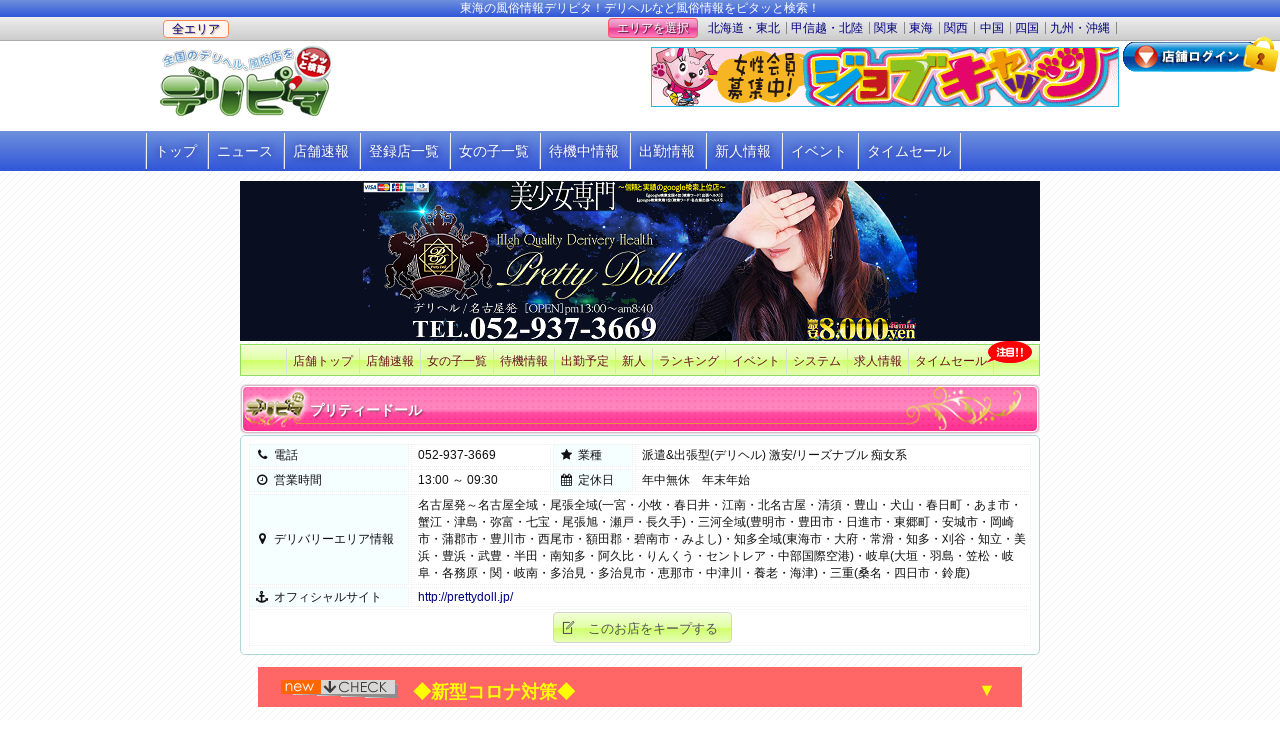

--- FILE ---
content_type: text/html; charset=UTF-8
request_url: https://delipita.com/shop/3510/
body_size: 24635
content:
<!DOCTYPE html>
<html lang="ja">
<head>
<meta http-equiv="content-type" content="text/html;charset=UTF-8" />
<!-- [if IE]>
<meta http-equiv="X-UA-Compatible" content="IE=Edge,chrome=1">
<![endif]-->
	<link rel="stylesheet" type="text/css" href="https://code.jquery.com/ui/1.11.4/themes/smoothness/jquery-ui.css"  media="all" />
	<script src="https://ajax.googleapis.com/ajax/libs/jquery/1.11.3/jquery.min.js"></script>
	<script src="https://code.jquery.com/ui/1.11.4/jquery-ui.min.js"></script>
	<script type="text/javascript" src="https://delipita.com/libraries/JSON/json2.js"></script>
	<link rel="stylesheet" type="text/css" href="https://delipita.com/libraries/dripicons/webfont/webfont.css">
	<link rel="stylesheet" type="text/css" href="https://delipita.com/libraries/font-awesome/css/font-awesome.css">
	<link href='https://fonts.googleapis.com/css?family=Tillana:700' rel='stylesheet' type='text/css'>
	<script type="text/javascript" src="https://delipita.com/libraries/moment/moment-with-locales.min.js"></script>
	<link rel="stylesheet" type="text/css" href="https://delipita.com/themes/system/delipita/css/design.css" media="all" />
	<script type="text/javascript" src="https://delipita.com/libraries/jquery.basic.js"></script>
	<link rel="author" href="mailto:info@delipita.com" />

	<title>東海の風俗情報デリピタ・プリティードール | 全国のデリヘル、風俗店をピタッと検索！ 風俗情報ポータルサイト デリピタ</title>
	<meta name="description" content="の風俗情報です！全国の優良風俗店を簡単検索するなら『デリピタ』で決まり！デリヘル、ヘルス、ソープ、ホテヘル等の風俗店選びに欠かせないイベントなどのお店最新ニュースや女の子の出勤情報、男女求人情報まで充実した風俗情報を毎日更新中！">
	<meta name="keywords" content=",風俗,情報,検索,ヘルス,ソープ,デリヘル,女性求人">
	<link rel="icon" href="https://delipita.com/themes/system/delipita/favicon.ico">
	<link rel="shortcut icon" href="https://delipita.com/themes/system/delipita/favicon.ico">
	<link rel="contents" href="https://delipita.com/sitemap.html">
<script>
  (function(i,s,o,g,r,a,m){i['GoogleAnalyticsObject']=r;i[r]=i[r]||function(){
  (i[r].q=i[r].q||[]).push(arguments)},i[r].l=1*new Date();a=s.createElement(o),
  m=s.getElementsByTagName(o)[0];a.async=1;a.src=g;m.parentNode.insertBefore(a,m)
  })(window,document,'script','//www.google-analytics.com/analytics.js','ga');

  ga('create', 'UA-55187445-1', 'delipita.com');
  ga('send', 'pageview');

</script>
</head>
<body>
	<div id="bodyContainer">

<div id="pageheader">
	<div class="wrapper">
		<h1>東海の風俗情報デリピタ！デリヘルなど風俗情報をピタッと検索！</h1>
	</div>
</div>

<div id="contentheader" class="main">
	<div id="region">
		<div class="wrapper">
			<a href="https://delipita.com/top/index.html" class="allarea">全エリア</a>
			<span class="midasi">エリアを選択</span>
			<a href="https://delipita.com/hokkaidotohoku/">北海道・東北</a>
			<a href="https://delipita.com/kosinetuhokuriku/">甲信越・北陸</a>
			<a href="https://delipita.com/kanto/">関東</a>
			<a href="https://delipita.com/tokai/">東海</a>
			<a href="https://delipita.com/kansai/">関西</a>
			<a href="https://delipita.com/chugoku/">中国</a>
			<a href="https://delipita.com/shikoku/">四国</a>
			<a href="https://delipita.com/kyushuokinawa/">九州・沖縄</a>
		</div>
	</div>
	<div class="header top">
		<a href="https://delipita.com/top/index.html" class="logo"><img src="https://delipita.com/themes/system/delipita/css/img/logo.png" alt="デリピタ" />
			<h2>全国のデリヘル、風俗店をピタッと検索！ 風俗情報ポータルサイト </h2>
		</a>
<div class="ninja_onebutton" style="width:480px; float:right; clear:none;">
<script type="text/javascript">
//<![CDATA[
(function(d){
if(typeof(window.NINJA_CO_JP_ONETAG_BUTTON_b80f90628b70e3da4efeb9dfbf1e2443)=='undefined'){
   document.write("<sc"+"ript type='text\/javascript' src='http:\/\/omt.shinobi.jp\/b\/b80f90628b70e3da4efeb9dfbf1e2443'><\/sc"+"ript>");
}else{
   window.NINJA_CO_JP_ONETAG_BUTTON_b80f90628b70e3da4efeb9dfbf1e2443.ONETAGButton_Load();}
})(document);
//]]>
</script><span class="ninja_onebutton_hidden" style="display:none;"></span><span style="display:none;" class="ninja_onebutton_hidden"></span>
</div>
		<ul class="adlist">
<li class="w468">
<a href="http://job-cats.com/" target="_blank" title="ジョブキャッツ"><img src="https://delipita.com/files/images/header_banner/1744768894_headerbanner.gif" alt="ジョブキャッツ" width="468" height="60" /></a>
</li>
		</ul>
	</div>
</div>
<div id="navigation">
<ul class="menuList PortalAdultNavi">
<li><a href="https://delipita.com/top/index.html" title="風俗デリヘルのトップページへ移動します">トップ</a></li>
<li><a href="https://delipita.com/news/index.html" title="各エリア風俗デリヘルの最新ニュースをお届けします">ニュース</a></li>
<li><a href="https://delipita.com/dm/index.html" title="風俗デリヘルの登録店舗からのリアルタイム情報！">店舗速報</a></li>
<li><a href="https://delipita.com/shop/index.html" title="風俗デリヘルの登録しているショップのリストです。">登録店一覧</a></li>
<li><a href="https://delipita.com/girls/index.html" title="風俗デリヘルの女の子一覧">女の子一覧</a></li>
<li><a href="https://delipita.com/girlsnow/index.html" title="風俗デリヘルの今すぐ遊べる女の子です！">待機中情報</a></li>
<li><a href="https://delipita.com/schedule/index.html" title="風俗デリヘルのスケジュール一覧はこちら">出勤情報</a></li>
<li><a href="https://delipita.com/newface/index.html" title="風俗デリヘルの新人情報">新人情報</a></li>
<li><a href="https://delipita.com/event/index.html" title="風俗デリヘルのイベント情報">イベント</a></li>
<li><a href="https://delipita.com/coupon/index.html" title="風俗デリヘルのタイムセールクーポン情報">タイムセール</a></li>
</ul>
</div>

<div id="article" class="shop">
	<div id="shopContainer" >
	<div class="shop header">
<image src="https://delipita.com/files/images/shop/site_3510_imageTop.png" width="100%" alt="プリティードール" />
</div>

<div class="shopNavigation">
<ul>
<li><a href="https://delipita.com/shop/3510/" title="この店舗のトップページへ移動します">店舗トップ
</a></li><li><a href="https://delipita.com/shop/3510/dm/" title="店舗からのリアルタイム情報">店舗速報
</a></li><li><a href="https://delipita.com/shop/3510/girls/" title="コンパニオン情報">女の子一覧
</a></li><li><a href="https://delipita.com/shop/3510/girlsnow/" title="待機情報">待機情報
</a></li><li><a href="https://delipita.com/shop/3510/schedule/" title="スケジュール一覧はこちら">出勤予定
</a></li><li><a href="https://delipita.com/shop/3510/newface/" title="新人情報">新人
</a></li><li><a href="https://delipita.com/shop/3510/ranking/" title="女の子ランキング">ランキング
</a></li><li><a href="https://delipita.com/shop/3510/event/" title="イベント情報">イベント
</a></li><li><a href="https://delipita.com/shop/3510/system/" title="システム">システム
</a></li><li><a href="https://delipita.com/shop/3510/recruit/" title="求人情報">求人情報
</a></li><li><a href="https://delipita.com/coupon/3510/" title="タイムセールクーポン情報">タイムセール</a></li>
</ul>
</div>

<div class="block">
<h3>プリティードール</h3>
<div class="content shopdesc">
<table role="presentation">
<tbody>
<tr>
<th width="200px"><p class="fa fa-phone">電話</th>
<td width="140px">052-937-3669</td>
<th width="80px" style="width: 80px;"><p class="fa fa-star">業種</th>
<td>派遣&出張型(デリヘル) 激安/リーズナブル 痴女系 </p></td>
</tr>
<tr>
<th><p class="fa fa-clock-o">営業時間</th>
<td>13:00 ～ 09:30</td>
<th><p class="fa fa-calendar">定休日</th>
<td>年中無休　年末年始</td>
</tr><tr>
<th><p class="fa fa-map-marker">デリバリーエリア情報</th>
<td colspan="3">名古屋発～名古屋全域・尾張全域(一宮・小牧・春日井・江南・北名古屋・清須・豊山・犬山・春日町・あま市・蟹江・津島・弥富・七宝・尾張旭・瀬戸・長久手)・三河全域(豊明市・豊田市・日進市・東郷町・安城市・岡崎市・蒲郡市・豊川市・西尾市・額田郡・碧南市・みよし)・知多全域(東海市・大府・常滑・知多・刈谷・知立・美浜・豊浜・武豊・半田・南知多・阿久比・りんくう・セントレア・中部国際空港)・岐阜(大垣・羽島・笠松・岐阜・各務原・関・岐南・多治見・多治見市・恵那市・中津川・養老・海津)・三重(桑名・四日市・鈴鹿)</td>
</tr><tr>
<th><p class="fa fa-anchor">オフィシャルサイト</th>
<td colspan="3"><a href="http://prettydoll.jp/" target="_blank" title="オフィシャルサイトURL">http://prettydoll.jp/</a></td>
</tr>
<tr>
<td colspan="4" style="text-align: center;"><button class="keepshop icon icon-document-edit">このお店をキープする</button></td>
</tr>
</tbody>
</table>
</div>
</div>
<!-- ▼ 緊急告知 -->
<input id="acd-check_notice" class="acd-check_notice" type="checkbox">
<label class="acd-label_notice" for="acd-check_notice"><img src="https://delipita.com/files/images/husen_01.gif" style="margin-top:10px;margin-right:10px;" /> ◆新型コロナ対策◆</label>
<div class="acd-content_notice">
<div class="notice_message">◆新型コロナ対策◆
<br />
<br />当店では在籍女性全員にマスク着用と
<br />アルコール消毒を実施しております。
<br />アルコール濃度が70%以上の
<br />スプレーを女性が持参してます
<br />(訪問&接客前後に実施)
<br />訪問時の体温測定を実施します
<br />(訪問時おでこで検温します)
<br />ポピヨンヨード配合液での
<br />うがいをお願いいたします
<br />(女性が持参しております)
<br /> 
<br />感染拡大予防対策のため
<br />下記の方の利用はお断りします
<br />現在コロナ感染されてる方
<br />37.0℃以上の発熱のある方
<br />具合の悪い方(咳/くしゃみ)
<br />令和2年1月以降に海外渡航歴のある方
<br /> 
<br />感染拡大予防と安全のため
<br />ご理解のほどお願いします</div>
</div>
<!-- ▲ 緊急告知 -->
<div class="tel notice">
<p class="titlenote">お問い合わせの際に<strong>「デリピタ」</strong>を見たとスタッフにお伝えください。割引やイベントの適用など対応がスムーズです。
</p>
</div>

		<div id="contents">
			<div id="contentsWrapper" class="shop">
				<div id="mainContent" class="shop">

<script type="text/javascript" src="https://delipita.com/libraries/jquery.marquee/lib/jquery.marquee.js"></script>
<link type="text/css" href="https://delipita.com/libraries/jquery.marquee/css/jquery.marquee.css" rel="stylesheet" media="all" />
<script type="text/javascript">
$(document).ready(function(){
	$(".marquee").marquee();
});
</script>
<div class="shop info clearfix">
	<div class="infoimg"><img src="https://delipita.com/files/images/girl/3510_23808_main.jpg" width="240" height="320" />	</div>
	<div class="info basic">
		<dl>
			<dd class="subtitle">
TVで有名な芸能人も多数利用の名古屋出張ヘルス店＆美少女専門デリヘル！可愛い美少女が常時出勤中♪
			</dd>
			<dd>
<div class="marqueeholder cornerall">
	<ul class="marquee">
		<li>ＴＶで有名な芸能人も多数利用の名古屋出張ヘルス店です。名古屋で唯一のアイドル級の美少女専門デリヘル店！「超可愛い美少女＆親切丁寧なサービス＆激安料金40分8,000円～名古屋最安値」で愛知・名古屋・尾張・知多・岐阜・三重まで東海３県の自宅・ビジネスホテル・ラブホテル等にデリバリー可能！</li>
	</ul>
</div>
			</dd>
			<dd class="shop content">
			<div>
<div> </div>

<div><span style="color:#ff6666">名古屋で唯一！アイドル級の美少女専門デリヘル店！</span></div>
</div>

<div><strong>～TVで有名な芸能人も多数利用の名古屋デリヘル～</strong></div>

<div><br />
<span style="color:#666666">●ビジネスホテル派遣数は東海地区で5年連続1位の実績(年間4800件以上)のお店<br />
●当店は名古屋でも有名な 「美少女専門の名古屋 激安デリヘル店」 です。<br />
●在籍女性は 「容姿が可愛いのは当たり前！」　アイドル級の美少女揃いです<br />
●容姿端麗なだけでなく「接客サービス＆礼儀＆マナー」も徹底教育しております<br />
●アイドル級の美少女専門店でハズレは一切有りえないので安心して利用頂けます<br />
●60分以上は名古屋一番のトップクラスの激安料金設定でお出迎えいたします<br />
●当店は「ＴＶでも有名な芸能人も多数利用」の美少女専門デリヘル店です。<br />
●名古屋で唯一の「13時～朝8時まで」20歳代の美少女が派遣可能なデリヘル店<br />
●お体の不自由な方・年配の方のご利用も対応可能です（シルバー割引あり）<br />
●お泊まりロングコース（6～13時間）も大好評！（名古屋最安49,800円～）</span></div>

<div> </div>

<div> </div>

<div>
<div style="margin-left:0px; margin-right:0px"><span style="color:#ff0066">プリティードール</span><br />
<span style="font-size:small">派遣&出張型(デリヘル)/名古屋</span></div>
<span style="color:#111111; font-size:small">TEL 052-937-3669<br />
※お問い合わせの際は「デリピタ」見たとお伝えになるとスムーズです。</span>

<div style="margin-left:0px; margin-right:0px"> 
<div style="margin-left:0px; margin-right:0px"><span style="font-size:small">◆</span><span style="font-size:small">営業時間：</span><span style="color:#111111; font-size:small">13:00～翌9：45</span></div>

<div style="margin-left:0px; margin-right:0px"><span style="font-size:small">◆</span><span style="font-size:12px">名古屋発～東海3県へ出張可能</span></div>

<div style="margin-left:0px; margin-right:0px"> </div>

<div style="margin-left:0px; margin-right:0px">
<div style="margin-left:0px; margin-right:0px">当店は、超可愛い美少女＆親切丁寧なサービス＆リーズナブルの3拍子揃ったデリヘル店です。</div>

<div style="margin-left:0px; margin-right:0px">40分8.000円～お泊りロングコース（６～13時間）まで対応♪</div>
</div>
</div>
</div>

<div> </div>

			</dd>
		</dl>
	</div>
</div>


<div class="block">
<h3>ただ今待機中！今すぐ会える女の子たちです</h3>
<table id="productList" class="datalist">
<thead>
<tr>
<th width="68">イメージ</th>
<th width="100">データ</th>
<th>待機中！</th>
<th width="68">イメージ</th>
<th width="100">データ</th>
<th>待機中！</th>
</tr>
</thead>
<tbody>
<tr><td class="product noentry" colspan="6">該当する女の子はみつかりませんでした</td></tr>
</tbody>
</table>
</div>


<div class="block">
<h3>出勤情報</h3>
<ul class="schedulelist">
<li>
<table class="datalist">
<tbody>
<tr><td width="20%">
<a href="https://delipita.com/shop/3510/23808/" target="_self"><img src="https://delipita.com/files/images/girl/3510_23808_main.jpg" width="124" height="165" alt="アキナ" /></a>
<p class="name"><a href="https://delipita.com/shop/3510/23808/" target="_self">アキナ</a>(25歳)</p>
<p class="size">T156/0(-)/0/0</p>
11月21日<br />
6:00～6:00<br />

</td><td width="20%">
<a href="https://delipita.com/shop/3510/23810/" target="_self"><img src="https://delipita.com/files/images/girl/3510_23810_main.jpg" width="124" height="165" alt="ゆか" /></a>
<p class="name"><a href="https://delipita.com/shop/3510/23810/" target="_self">ゆか</a>(23歳)</p>
<p class="size">T0/0(-)/0/0</p>
11月21日<br />
6:00～6:30<br />

</td><td width="20%">
<a href="https://delipita.com/shop/3510/23811/" target="_self"><img src="https://delipita.com/files/images/girl/3510_23811_main.jpg" width="124" height="165" alt="なな" /></a>
<p class="name"><a href="https://delipita.com/shop/3510/23811/" target="_self">なな</a>(23歳)</p>
<p class="size">T0/0(-)/0/0</p>
11月21日<br />
6:00～6:00<br />

</td></tr>
</tbody>
</table>
</li>
</ul>
</div>
	
<div class="block">
<h3>店長の一押し！【カバーガール】</h3>
<div class="content">
<table class="datalist push">
<tbody>
<tr>
<td>					<p>アキナ（25）</p>
<p>T156 B0(-) W0 H0</p>
<p>【当店指名ＮＯ１女性】<br />
<br />
〜グラビア多数掲載女性〜<br />
<br />
名古屋の某大手ヘルス店で常時５位以内にランキングされてた過去実績を持つ超人気のアイドル級の美少女です。<br />
<br />
有名風俗雑誌のグラビアにも多数掲載されてるアイドル級の美女です。<br />
<br />
連日150コール以上の問合せ殺到中の超人気のプレミア女性！！<br />
<br />
【当店お勧めの綺麗な美女】<br />
<br />
ローションプレイが非常に得意な女性でお客様からは｢ローションの魔術師(^0^)｣<br />
と大好評の美女です。<br />
<br />
お客様からもプレイ内容等が非常に評判も良く<br />
「親切・丁寧・濃厚」なプレイで<br />
「平均リピート率は８０％以上」です。<br />
<br />
皆さんの疲れた体をアキナちゃんに優しく癒して貰ってはいかがでしょうか？<br />
<br />
現役ネイリストなので綺麗なネイルアートされた手で貴方の全てを優しく癒して貰って下さいね！！。<br />
<br />
アキナちゃんはお触り大好きなエッチ娘なので会った瞬間から下半身をお触りするので大好評ですよ〜<br />
<br />
アキナちゃん曰く「お客様の疲れた体を何回でも一生懸命癒してあげたい」との事です。<br />
<br />
非常に優しく容姿端麗な女性でオープン以来、連日の予約指名の多い女性です。<br />
ぜひとも予約はお早めに！<br />
<br />
<br />
T156 B87 W57 H81 43kg<br />
<br />
■出勤日<br />
・週5〜6日位<br />
<br />
■出勤時間<br />
（平日）18:30〜翌朝7:30<br />
（土日）18:00〜翌朝8:00<br />
<br />
■得意プレイ<br />
｢ローション癒しプレイ」<br />
<br />
■好きなタイプ<br />
「優しく紳士な人」<br />
<br />
■好きな食べ物<br />
「さんま塩焼き」<br />
<br />
■好きな芸能人<br />
「だれだろう・・？」<br />
<br />
■好きな動物<br />
「熱帯魚、犬、猫、うさぎ」<br />
<br />
■職業<br />
「ネイリスト」<br />
〜なんとﾈｲﾙｼｮｯﾌﾟ店長〜<br />
<br />
◆オプション全対応可能<br />
◆お泊りコース対応可能<br />
◆３Ｐコース対応可能<br />
◆完全予約VIPプレミア女性<br />
◆70分以上からの予約限定!!<br />
<br />
名古屋出張ヘルス店<br />
プリティードール<br />
電話052-937-3669</p></td>
</tr>
</tbody>
</table>
</div>
</div>


<div class="block">
<h3>リアルタイム店舗速報！</h3>
<div class="content">
<ul class="datalist dmlist shop" style="border: none;"></ul>
</div>
</div>

</div>
</div>
</div>
</div>
</div>

<div id="dialog"><p id="dialogMsg"></p></div>
<div id="dbCache"></div>
<div id="loginbanner"><a href="https://delipita.com/admin/shop/login.php" target="_blank"></a></div>

<script type="text/javascript" src="https://delipita.com/libraries/jquery.cookie.js"></script>
<script type="text/javascript">
$(window).on("scroll", function() {
	if ($(this).scrollTop() < 600) {
		$('#loginbanner').slideDown("fast");
	} else {
		$('#loginbanner').slideUp("fast");
	}
});
$(document).ready(function(){
	$('button.keepshop').click(function(){
		var cshop = $.cookie("shop");
		if ( cshop!='' && cshop!=null ){
			var ashop = cshop.split(",");
			var row = '';
			cshop = '';
			for (var i=0, len=ashop.length; i<len; i++){
				if (ashop[i]!=''){
					row = ashop[i].split("<>");
					if (row[0]!=3510){
						cshop += row[0]+'<>'+row[1]+',';
					}
				}
			}
		}
		cshop += '3510<>プリティードール,';
		$.cookie("shop", cshop, { expires: 30, path: "/" });
		alert("キープしました。")
	});
	$('button.keepgirl').click(function(){
		var cgirl = $.cookie("girl");
		if ( cgirl!='' && cgirl!=null ){
			var agirl = cgirl.split(",");
			var row = '';
			cgirl = '';
			for (var i=0, len=agirl.length; i<len; i++){
				if (agirl[i]!=''){
					row = agirl[i].split("<>");
					if (row[0]!='https://delipita.com/shop/3510//'){
						cgirl += row[0]+'<>'+row[1]+',';
					}
				}
			}
		}
		cgirl += '3510/girls/<>,';
		$.cookie("girl", cgirl, { expires: 30, path: "/" });
		alert("キープしました。")
	});
});
</script>

	<div id="footer">
		<div class="back2top">
			<a href="#" class="icon icon-arrow-up btn-top">ページのトップへ戻る</a>
		</div>
		<div class="navigation clearfix">
			<ul>
				<li><a href="https://delipita.com/top/index.html">トップページ</a></li>
				<li><a href="https://delipita.com/news/index.html">ニュース</a></li>
				<li><a href="https://delipita.com/dm/index.html">店舗速報</a></li>
				<li><a href="https://delipita.com/shop/index.html">登録店一覧</a></li>
				<li><a href="https://delipita.com/girls/index.html">女の子一覧</a></li>
				<li><a href="https://delipita.com/newface/index.html">新人情報</a></li>
			</ul>
			<ul>
				<li><a href="https://delipita.com/girlsnow/index.html">待機中情報</a></li>
				<li><a href="https://delipita.com/schedule/index.html">出勤情報</a></li>
				<li><a href="https://delipita.com/event/index.html">イベント情報</a></li>
				<li><a href="https://delipita.com/ranking/index.html">ランキング</a></li>
			</ul>
			<ul>
				<li><a href="https://delipita.com/page/manual/index.html">風俗マニュアル</a></li>
				<li><a href="https://delipita.com/yougo/index.html">風俗用語集</a></li>
				<li><a href="https://delipita.com/yougo_soap/index.html">ソープランド用語集</a></li>
				<li><a href="https://delipita.com/std/index.html">STDマニュアル</a></li>
				<li><a href="https://delipita.com/std_yougo/index.html">STD用語集</a></li>
				<li><a href="https://delipita.com/stddata/index.html">STDを調べる</a></li>
				<li><a href="https://delipita.com/guide/index.html">男性の為のお仕事ガイド</a></li>
			</ul>
			<ul>
				<li><a href="https://delipita.com/system/index.html" target="_blank">店舗掲載について</a></li>
				<li><a href="https://delipita.com/ad/index.html" target="_blank">広告掲載について</a></li>
				<li><a href="https://delipita.com/termsofuse/index.html">サイト利用規約</a></li>
				<li><a href="https://delipita.com/contact/index.html?formid=formmail" target="_blank">お申込・お問合せ</a></li>
				<li><a href="https://delipita.com/company/index.html">運営者情報</a></li>
				<li><a href="https://delipita.com/links/index.html">相互リンク</a></li>
			</ul>
			<ul>
				<li><a href="https://delipita.com/admin/shop/login.php" target="_blank">店舗ログイン</a></li>
				<li><a href="https://delipita.com/sp/index.html" target="_blank">スマートフォン専用</a></li>
				<li><a href="https://delipita.com/page/creditcard/index.html" target="_blank">クレジットカード決済代行</a></li>
			</ul>
		</div>
		<div id="footerlink">
			<p class="notice">※当サイトは18歳未満の方の閲覧を固くお断りいたします。</p>
			<p class="notice">※当サイトのコンテンツ、画像その他全ての情報の無断利用・転写を禁止いたします。</p>
			<p id="copyright">Copyright(c) <a href="https://delipita.com/index.html" title="全国のデリヘル、風俗店をピタッと検索！ 風俗情報ポータルサイト  デリピタ">デリピタ</a>. All rights reserved. delipita.com.</p>
		</div>

	</div>

</body>
</html>

--- FILE ---
content_type: text/css
request_url: https://delipita.com/themes/system/delipita/css/design.css
body_size: 97158
content:
@CHARSET "UTF-8";
/*
 =======================================
 delipita
 style sheet

 author Utano Schell

 Copyright c 2012 Moushi-com
 =======================================
 */

/*
 =======================================
 html hack
 =======================================
 */

* {
	margin: 0;
	padding: 0;
	box-sizing: border-box;
	-moz-box-sizing: border-box;
	-webkit-box-sizing: border-box;
	-o-box-sizing: border-box;
	-ms-box-sizing: border-box;
}
body {
	font-size: 12px;
	color: #111111;
	font-family: "メイリオ", "Meiryo", verdana, "ヒラギノ角ゴ Pro W3", "Hiragino Kaku Gothic Pro", Osaka, "ＭＳ Ｐゴシック", "MS PGothic", Sans-Serif;
}
a {
	color: #000080;
	text-decoration: none;
}
a:hover {
	color: #FFA500;
	text-decoration: none;
}
img {
	border: none;
}

input[type=submit], input[type=reset] {
	padding: 0.3em;
}

h1, h2, h3, h4, h5, h6, strong {
	font-size: 12px;
	font-weight: normal;
	font-style: normal;
}
strong
{
	font-weight: 700;
}

.clear {
	clear: both;
	float: none;
}
.clearfix:after {
	content: "";
	display: block;
	clear: both;
	height: 0;
	line-height: 0;
	visibility: hidden;
}
.gradient {
	filter: none;
}

* html .clearfix {
	zoom: 1;
}/* IE6 */
*:first-child+ html .clearfix {
	zoom: 1;
}/* IE7 */

.nowrap {
	white-space: nowrap;
}
.content-box,
.content-box *
{
	-moz-box-sizing: content-box;
	-webkit-box-sizing: content-box;
	box-sizing: content-box;
}

.button
{
	position:relative;
	display: inline-block;
	padding: 0.3em 0.5em;
	border: 1px solid #CCCCCC;
	-moz-border-radius: 0.5em;
	-webkit-border-radius: 0.5em;
	border-radius: 0.5em;
}
.button:hover
{
	opacity: 0.9;
}
.button:active
{
	top: 1px;
	left: 1px;
}
.button.blue
{
	color: #ffffff;
	text-shadow: 1px 1px 1px rgba(0,0,0,0.5);
background: #6db3f2; /* Old browsers */
/* IE9 SVG, needs conditional override of 'filter' to 'none' */
background: url([data-uri]);
background: -moz-linear-gradient(top,  #6db3f2 0%, #54a3ee 50%, #3690f0 51%, #1e69de 100%); /* FF3.6+ */
background: -webkit-gradient(linear, left top, left bottom, color-stop(0%,#6db3f2), color-stop(50%,#54a3ee), color-stop(51%,#3690f0), color-stop(100%,#1e69de)); /* Chrome,Safari4+ */
background: -webkit-linear-gradient(top,  #6db3f2 0%,#54a3ee 50%,#3690f0 51%,#1e69de 100%); /* Chrome10+,Safari5.1+ */
background: -o-linear-gradient(top,  #6db3f2 0%,#54a3ee 50%,#3690f0 51%,#1e69de 100%); /* Opera 11.10+ */
background: -ms-linear-gradient(top,  #6db3f2 0%,#54a3ee 50%,#3690f0 51%,#1e69de 100%); /* IE10+ */
background: linear-gradient(to bottom,  #6db3f2 0%,#54a3ee 50%,#3690f0 51%,#1e69de 100%); /* W3C */
filter: progid:DXImageTransform.Microsoft.gradient( startColorstr='#6db3f2', endColorstr='#1e69de',GradientType=0 ); /* IE6-8 */
}

.slick-track
{
	height: 302px;
	overflow: hidden;
}



/*
 =======================================
 block level
 =======================================
 */
/*
 ---------------------------------------
 header
 ---------------------------------------
 */
#pageheader {
	overflow: hidden;
	background: rgb(110,144,221); /* Old browsers */
	/* IE9 SVG, needs conditional override of 'filter' to 'none' */
	background: url([data-uri]);
	background: -moz-linear-gradient(top,  rgba(110,144,221,1) 0%, rgba(49,86,216,1) 100%); /* FF3.6+ */
	background: -webkit-gradient(linear, left top, left bottom, color-stop(0%,rgba(110,144,221,1)), color-stop(100%,rgba(49,86,216,1))); /* Chrome,Safari4+ */
	background: -webkit-linear-gradient(top,  rgba(110,144,221,1) 0%,rgba(49,86,216,1) 100%); /* Chrome10+,Safari5.1+ */
	background: -o-linear-gradient(top,  rgba(110,144,221,1) 0%,rgba(49,86,216,1) 100%); /* Opera 11.10+ */
	background: -ms-linear-gradient(top,  rgba(110,144,221,1) 0%,rgba(49,86,216,1) 100%); /* IE10+ */
	background: linear-gradient(to bottom,  rgba(110,144,221,1) 0%,rgba(49,86,216,1) 100%); /* W3C */
	filter: progid:DXImageTransform.Microsoft.gradient( startColorstr='#6e90dd', endColorstr='#3156d8',GradientType=0 ); /* IE6-8 */
	text-align: center;
}
#pageheader .wrapper {
	width: 960px;
	margin: 0 auto;
}
#pageheader h1, #pageheader h2 {
	color: #ffffff;
	display: inline;
	font-size: 12px;
}

#pageheader.enter {
	height: 90px;
	padding: 1px 0;
	text-align: left;
/*	box-shadow: 0 2px 2px rgba(0,0,0,0.5);*/
/*	border-bottom: 1px solid #333333;*/
	margin-bottom: 1px;
}
#pageheader.enter .logo {
	display: inline;
}
#pageheader.enter .logo img {
/*	height: 100px;*/
	float: left;
	margin-right: 10px;
}
#pageheader.enter h1 {
	float: left;
	width: 660px;
	font-weight: bold;
	color: #ffffff;
	margin-top: 10px;
}
#pageheader.enter h2 {
	float: left;
	width: 660px;
	color: #ffffff;
	line-height: 1.2em;
	font-size: 11px;
}
#pageheader.enter .text {
	width: 564px;
	float: right;
}
#pageheader.enter p {
	line-height: 14px;
}

#pageheader.main {
	height: 84px;
	background-color: #fefefe;
}
#pageheader.main .header.top {
	width: 980px;
	margin: 0 auto;
}

/*
 ---------------------------------------
 footer
 ---------------------------------------
 */
#footer {
	padding: 0 0 20px;
	border-top: 6px solid #03B;
	box-shadow: 0 1px 5px #A5A4A4 inset;
	background-color: #EEEEEE;
}
#footerlink {
	text-align: center;
}
#footerlink dl {
	overflow: hidden;
	line-height: 1.1em;
}
#footerlink dl dd {
	margin: 0;
	padding: 0;
	display: inline;
	text-align: center;
	border-collapse: collapse;
}
#footerlink dd a {
	padding: 0 1em;
	border-left: 1px #AED8D8 solid;
}
#footerlink dd a.last {
	border-right: 1px #AED8D8 solid;
}

#pagefooter {
	padding: 2px 0;
	background-color: #ffffff;
	clear: both;
}
#pagefooter dd {
	margin: 0;
	padding: 0;
	border-collapse: collapse;
}
#pagefooter dd a {
	padding: 0 1em;
	border-left: 1px #0000ff solid;
}
#pagefooter dd a.last {
	border-right: 1px #0000ff solid;
}

.qrcode {
	margin: 0 auto;
}
.qrcode img {
	margin: 0.5em 0.5em 0;
}

#footerlink {
	width: 460px;
	margin: 0 auto;
}
#enterwrapper #footerlink {
	width: auto;
}
.enter+#footer #footerlink {
	margin: 3em auto 50px;
	background-image: none;
}

#copyright {
	font-weight: bold;
	font-size: 12px;
	margin-bottom: 1em;
}
#footerlink:before {
	content: "";
	display: inline-block;
	background: transparent url(img/mark.png) center center no-repeat;
	width: 54px;
	height: 54px;
	background-size: 54px;
	vertical-align: middle;
	float: left;
	margin-top: -3px;
}
.enter+#footer #footerlink:before {
	background: none;
	display: none;
}

#enterwrapper #copyright {
}

#footer .navigation {
	width: 960px;
	margin: 8px auto 20px;
}
#footer .navigation ul {
	list-style-position: inside;
	width: 190px;
	float: left;
	min-height: 90px;
}

#footer .back2top {
	/* width: 960px; */
	margin: 0 1em;
	text-align: right;
}
#footer .back2top a {
	padding: 0 1em 0.2em;
	border: 1px solid #03B;
	background-color: #eeeeee;
	-moz-border-radius: 0 0 5px 5px;
	-webkit-border-radius: 0 0 5px 5px;
	border-radius: 0 0 5px 5px;
}
#footer .notice {
	font-size: 0.8em;
}
/*
 ---------------------------------------
 body container
 ---------------------------------------
 */
#bodyContainer {
	background: #f0f0f0 url("img/bg_oblique.gif") left top repeat;
}
/*
 ---------------------------------------
 sidebarRight
 ---------------------------------------
 */
#sidebarRight {
	width: 202px;
	float: right;
}

.admagnum {
	text-align: center;
}
#sidebarRight .adlist {
	text-align: center;
	padding: 0;
}
#sidebarRight .block .widgets
{
	background: none;
	border: none;
	padding: 0;
}


/*
 ---------------------------------------
 sidebarLeft
 ---------------------------------------
 */
#sidebarLeft {
	width: 202px;
	float: left;
}

#sidebarLeft .adlist {
	text-align: center; /* padding: 0 9px; */
}

#sidebarRight .block h3:first-child,
#sidebarLeft .block h3:first-child {
	background: url(img/bar/bar2.jpg) left top no-repeat;
	height: 40px;
/*	border: 1px solid #AED8D8;*/
	border: none;
	margin: 0 0 4px;
	padding: 7px 0 0 50px;
	font-size: 13px;
}
#sidebarLeft .block h3:first-child + .widgets {
	border: 1px solid #AED8D8;
}
/*
 =======================================
 global design
 =======================================
 */
table[role=presentation] > tbody > tr > td {
	padding: 0;
	margin: 0;
	border: none;
}

.block {
	margin-bottom: 10px;
}

.news.header h3,
.block > h3,
.block > a h3
{
	font-size: 14px;
	line-height: 28px;
	color: #FFFFFF;
	text-shadow: 1px 1px 2px rgba(0,0,0,0.5);
	height: 28px;
	padding: 0 14px;
	background: #36F url("img/block_header_hilight.png") center center repeat-x;
	border: 1px solid #0033bb;
	border-bottom: none;
	-webkit-border-radius: 5px 5px 0 0;
	-moz-border-radius: 5px 5px 0 0;
	border-radius: 5px 5px 0 0;
	font-weight: bold;
}
.enter .block > h3
{
	background: transparent url(img/bar/bar.jpg) center center no-repeat;
	height: 62px;
	line-height: 62px;
	border: none;
	padding-left: 80px;
}
.enter .block .content.area.top
{
	border: none;
	padding: 0;
	position: relative;
}
	.enter .block .content.area.top .img-frame
	{
		position: relative;
		width: 640px;
		float: left;
	}
		.enter .block .content.area.top .img-frame .productcount,
		.enter .block .content.area.top .img-frame .sitecount
		{
			display: inline-block;
			text-align: right;
			position: absolute;
			font-size: 20px;
			top: 213px;
			right: 413px;
			font-weight: bold;
			color: #666666;
		}
		.enter .block .content.area.top .img-frame .productcount
		{
			top: 244px;
		}
	.enter .block .content.area.top .banner
	{
		width: 320px;
		float: right;
		overflow: hidden;
	}

.block .content {
	padding: 10px 10px 4px;
	background-color: #FFFFFF;
	border: 1px solid #AED8D8;
	-moz-border-radius: 5px;
	-webkit-border-radius: 5px;
	border-radius: 5px;

		margin-bottom: 1em;
}
.block > h3+ .content {
	/* border-top: none; */
	-webkit-border-radius: 5px;
	-moz-border-radius: 5px;
	border-radius: 5px;
}
.block > h3+ .content.region {
	border:none;
	text-align: center;
}
	.block > h3+ .content.region .item{
		width: 33%;
		display: inline-block;
		padding: 4px;
		
	}
		.block > h3+ .content.region .item .box{
			border: 1px solid #CCCCCC;
			border-radius: 4px;
			padding: 8px;
			height: 214px;
			overflow: auto;
		}
			.block > h3+ .content.region .item .box:after{
				content: "";
				display:block;
				height: 0;
				font-size: 0;
				line-height: 0;
				float: none;
				clear: both;
			}
		.block > h3+ .content.region .item .box a {
		
			color: #FFFFFF;
			border-radius: 4px;
			font-size: 16px;
			font-weight: bold;
			display: inline-block;
			width: 50%;
			float: left;
			text-align: center;
			padding: 8px 0;
			position: relative;
		}
			.block > h3+ .content.region .item .box a:after
			{
				content: "";
				display: block;
				position: absolute;
				bottom: -16px;
				left: 50%;
				margin-left: -8px;
			}

		.block > h3+ .content.region .item .box a small{
			font-size: 12px;
			font-weight: normal;
			display: block;
		}
		.block > h3+ .content.region .item .box .arealist
		{
			font-size: 10px;
			padding-left: 1em;
			width: 50%;
			float: right;
		}
		.block > h3+ .content.region .item .box .title
		{
			background: transparent url(img/bg_arealist.png) center bottom no-repeat;
			height: 100px; 
		}
		.block > h3+ .content.region .item .box .desc
		{
			clear: both;
			font-size: 10px;
			line-height: 1.2em;
		}

.block .widgets {
	background-color: #ffffff;
	border: 1px solid #AED8D8;
	padding: 0.5em 0;
}
.block > h3+ .widgets {
	border-top: none;
}
.enter .block > h3 {
	-webkit-border-radius: 8px 8px 0 0;
	-moz-border-radius: 8px 8px 0 0;
	border-radius: 8px 8px 0 0;
}
.enter .block .content {
	border: 1px solid #0033bb;
}
.enter .block > h3+ .content {
	-webkit-border-radius: 0 0 8px 8px;
	-moz-border-radius: 0 0 8px 8px;
	border-radius: 8px;
}

/*
 =======================================
 article
 =======================================
 */
#article {
	width: 960px;
	margin: 0 auto;
}

.header.top {
	width: 960px;
	height: 90px;
	margin: 0 auto;
	background-color: white;
	overflow: hidden;
}
.header.top h2 {
	display: none;
}
.header.top .logo img {
	margin: 0;
	float: left;
}
.header.top .adlist {
	/* padding-top: 6px; */
/*	margin-top: 36px;*/
	height: 64px;
	width: 50%;
	float: right;
	overflow: hidden;
}

.header.top .adlist li {
	margin-right: 1px;
	float: right;
	margin-bottom: -6px;
}
.ninja_onebutton { margin: 4px 0 2px; }

.ninja_onebutton .ninja_onebutton_output_horizontal_right > div,
.ninja_onebutton .ninja_onebutton_output > div
{
	padding: 0;
	padding-right: 5px; 
	height: 20px;
}

/*
 =======================================
 contents
 =======================================
 */
#contentheader {/* padding: 6px; */
	background-color: #ffffff;
}

#contents {
	padding: 0 0 10px;
}
#contents .wrapper {
	float: right;
	width: 747px;
}
#mainContent {
	width: 537px;
	float: left;
}
#contents .wrapper.wide {
	width: auto;
	float: none;
}
#mainContent.wide {
	width: 740px;
	float: left;
}

.shop #contents {
	padding-top: 0;
}
.shop #contents .wrapper {
	width: 100%;
	float: none;
}
.shop #mainContent {
	width: 800px; /* background-color: #fefefe; */
	float: none;
	clear: both;
	margin: 0 auto;
}
.shop .shopNavigation {
	margin: 0 0 8px;
}
.datalist.shoplist li.shopdata .shopinfo.wide {
	width: 570px;
	height: 150px;
	clear: right;
}

.slider { width: 730px; margin: 0 auto; }
/*
 ---------------------------------------
 news
 ---------------------------------------
 */
.block.news h3, .news.header h3, h3.listHeaderAlone.news {
	background: rgba(0, 0, 0, 0) url("img/bar/big_ber_20.gif") center top no-repeat;
	border: none;
	height: 44px;
	padding: 12px 0 0 50px;
	font-weight: bold;
	font-size: 16px;
	-webkit-font-smoothing: antialiased;
}

.news.header p.date, .news.header p.author {
	font-size: 1em;
	padding: 0 1em;
}

/*
 ---------------------------------------
 coupon
 ---------------------------------------
 */

.block.coupon h3 {
	background: rgba(0, 0, 0, 0) url("img/bar/big_ber_20.gif") center top no-repeat;
	border: none;
	height: 44px;
	padding: 12px 0 0 50px;
	font-weight: bold;
	font-size: 16px;
	-webkit-font-smoothing: antialiased;
}

.block.coupon .content.noEntry
{
	padding: 0;
	border: none;
}


/*
 ---------------------------------------
 datalist
 ---------------------------------------
 */
dl.datalist {
	margin-bottom: 0.5em;
}
dl.datalist dt {
	height: 22px;
	padding: 0 0.5em;
}
dl.datalist dt.title {
	height: 26px;
	color: black;
	font-size: 12px;
	border: 1px solid #AED8D8;
	border-bottom: 0px none #AED8D8;
	background-color: #ffffff;
	background-image: url("img/block_header_hilight.png");
	background-position: top;
	background-repeat: repeat-x;
}
dl.datalist dt.title p {
	line-height: 26px;
}
dl.datalist dt.title+ dd {
	padding: 0.5em;
	background-color: #ffffff;
	border: 1px solid #AED8D8;
}
dl.datalist dd .content {
	font-size: 0.7em;
}
dl.datalist dd .content p {
	line-height: 1.2em;
}
dl.datalist dd .showall {
	margin-top: 0.3em;
	font-size: 0.7em;
	text-align: right;
}

dl.datalist dt.title, h3.listHeaderAlone {
	font-size: 14px;
	line-height: 28px;
	color: #FFFFFF;
	text-shadow: 1px 1px 2px rgba(0,0,0,0.5);
	height: 28px;
	padding: 0 14px;
	background: #3366ff url("img/block_header_hilight.png") center center repeat-x;
	border: 1px solid #0033bb;
	border-bottom: none;
	-webkit-border-radius: 5px 5px 0 0;
	-moz-border-radius: 5px 5px 0 0;
	border-radius: 5px 5px 0 0;
}
h3.listHeaderAlone + ul {
	border-top: 1px #AED8D8 solid;
}
h3.listHeaderAlone + ul li:first-child {
	border-top: 0px #AED8D8 none;
}
img.onepoint {
	display: inline !important;
	padding: 0 !important;
}
h3.listHeaderAlone + .content {
	border: 1px #AED8D8 solid;
	margin-bottom: 10px;
	background-color: #ffffff;
}

ul.datalist {
	list-style-type: none;
}

.datalist.push {
	margin: 0;
}

/* area pref */
dl.datalist.pref dd {
	padding: 0 0.5em;
}

/* top news */
dl.datalist.top.news .content p {
	background-color: #fefefe;
	padding: 1px 0.5em;
	border-bottom: 1px #644832 dashed;
}

/* top dm */
dl.datalist.top.dm .content p {
	background-color: #fefefe;
	padding: 1px 0.5em;
	border-bottom: 1px #644832 dashed;
}
.block.dm h2,
.block.dm h3 {
	background: rgba(0, 0, 0, 0) url("img/bar/big_ber_3.gif") left top no-repeat;
	border: none;
	height: 44px;
	padding: 12px 0 0 50px;
	font-weight: bold;
	font-size: 16px;
	-webkit-font-smoothing: antialiased;
}
.block.dm.top h3 {
	background: rgba(0, 0, 0, 0) url("img/bar/bar1.jpg") left top no-repeat;
	width: 747px;
	height: 51px;
	padding: 10px 0 0 70px;
	background-size: 100%;
}

/* top girlsnow */
dl.datalist.top.girlsnow table.datalist {
	table-layout: fixed;
	border-collapse: separate;
}
dl.datalist.top.girlsnow table.datalist td {
	border: 1px #888 solid;
	vertical-align: top;
	padding: 0.8em;
}
dl.datalist.top.girlsnow table.datalist td img {
	vertical-align: top;
	padding: 0.3em;
	padding-right: 1em;
	float: left;
}
dl.datalist.top.girlsnow table.datalist td img.onepoint {
	margin-right: 0.3em;
}
dl.datalist.top.girlsnow table.datalist td marquee {
	color: blue;
}
dl.datalist.top.girlsnow a {
}

/* ranking */
.ranking .content {
	table-layout: fixed;
	width: 100%;
	margin-bottom: 0.5em;
	border-collapse: collapse;
}
.ranking .content p.point {
	font-size: 1.5em;
	font-family: "メイリオ", "Meiryo", verdana, "ヒラギノ角ゴ Pro W3", "Hiragino Kaku Gothic Pro", Osaka, "ＭＳ Ｐゴシック", "MS PGothic", Sans-Serif;
}
.ranking table {
	table-layout: fixed;
	width: 100%;
	margin-bottom: 0.5em;
	border-collapse: collapse;
	border: 1px #444 solid; /* border-top: 0px #000000 none; */
}
.ranking table tbody tr td {
	padding: 4px;
	overflow: hidden;
	font-size: 11px;
	text-align: center;
	vertical-align: top;
	border: 1px solid #ccccff;
}
.ranking table tbody tr td.number {
	vertical-align: middle;
}

.ranking table td a {
	color: deeppink;
	line-height: 1.5em;
}
.ranking table td marquee a {
	color: darkorange;
}
.ranking table td p {
	line-height: 1.5em;
}
.ranking table td.number {
	width: 74px;
}

.ranking table.datalist {
	table-layout: fixed;
	width: 100%;
	margin-bottom: 0.5em;
}
.ranking p.title {
	padding: 2px;
	color: black;
	background-color: #ccccff;
}
.ranking p.point {
	font-size: 2em;
	font-family: "メイリオ", "Meiryo", verdana, "ヒラギノ角ゴ Pro W3", "Hiragino Kaku Gothic Pro", Osaka, "ＭＳ Ｐゴシック", "MS PGothic", Sans-Serif;
}
div.content.ranking table {
	table-layout: fixed;
	width: 100%;
	margin-bottom: 0.5em;
	border: 1px #444666 solid;
	border-top: 0px #000000 none;
}
div.content.ranking table td {
	padding: 4px;
	font-family: monospace;
}
.ranking img {
	display: block;
	margin: 0 auto;
}
.ranking img.onepoint {
	display: inline;
}
.ranking .content li {
	padding: 2px;
	border-bottom: 1px #a3a3a2 dashed;
}
.ranking .content > ul {
	height: 21px;
}
.ranking .content > ul li {
	font-size: 10px;
	cursor: pointer;
	display: inline-block;
	width:120px;
	padding: 4px;
	color: black;
	border: 1px gray solid;
	border-bottom-color: transparent;
	position: relative;
	top: -3px;
	text-align: center;
}
.ranking .content > ul li.current {
	background-color: whitesmoke;
	top: -2px;
	z-index: 999;
	border-bottom-color: whitesmoke;
}
.ranking .content div {
	border: 1px gray solid;
	padding: 4px 4px 0;
	z-index: 9;
	background-color: whitesmoke;
}
.ranking .content div table {
	background-color: white;
}
.ranking .content .girlname {
	height: 16px;
	overflow: hidden;
	line-height: 16px;
	vertical-align: bottom;
}
.ranking .content table td div {
	border: 0 gray none;
	background-color: transparent;
	padding: 0;
}

.ranking .content p.title, .datalist.ranking > .title, .ranking h3 {
	background: rgba(0, 0, 0, 0) url("img/bar/big_ber_9.gif") center top no-repeat;
	border: none;
	height: 44px;
	padding: 12px 0 0 50px;
	font-weight: bold;
	font-size: 16px;
	-webkit-font-smoothing: antialiased;
}
.ranking .content p.title {
	padding-top: 15px;
	font-size: 14px;
	text-shadow: 1px 1px 2px rgba(0,0,0,0.5);
}

#shopranking-shop24h .title,
.ranking .content p.title.page24h, .ranking .content p.title.pageToday, #girlsranking-girls24h .title {
	background-image: url("img/bar/big_ber_10.gif");
	background-size: 505px;
	color: #fff;
}
#girlsranking-girlsToday .title {
	background-image: url("img/bar/big_ber_10.gif");
	background-size: 505px;
	color: #fff;
}
#shopranking-shopyd .title,
#girlsranking-girlsYesterday .title {
	background-image: url("img/bar/big_ber_10.gif");
	background-size: 505px;
	color: #fff;
}
#shopranking-shop1w .title,
.ranking .content p.title.page1w, #girlsranking-girls1w .title {
	background-image: url("img/bar/big_ber_11.gif");
	background-size: 505px;
	color: #fff;
}
#shopranking-shop1m .title,
.ranking .content p.title.page1m, #girlsranking-girls1m .title {
	background-image: url("img/bar/big_ber_12.gif");
	background-size: 505px;
	color: #fff;
}

/* newslist */
.datalist.newslist .title {
	padding: 0 1em;
	font-size: 14px;
	background-color: #cceeff;
	border: 1px solid #AED8D8;
	border-bottom: 0px solid #000000;
}
.datalist.newslist .content {
	border: 1px #AED8D8 solid;
}
.datalist.newslist {
	margin-bottom: 1em;
}
.datalist.newslist li {
	list-style-type: none;
	margin-bottom: 0.5em;
	font-size: 0.8em;
}
.newslist .content {
	padding: 1em;
	font-size: 12px;
	background-color: #fefefe;
}
.datalist.newslist .date {
	padding: 0 0.3em;
	text-align: right;
}
.datalist.newslist .content.noEntry {
	border: 1px #AED8D8 solid;
	border-top: 0px #AED8D8 none;
	font-size: 12px;
}

/* shoplist */
.datalist.shoplist {
	margin-bottom: 1em;
}
.datalist.shoplist li {
	list-style-type: none;
	margin-bottom: 0.5em;
	font-size: 12px;
	background-color: #ffffff;
}
.datalist.shoplist li.shopdata {
	border: 1px solid #cccccc;
}
.datalist.shoplist li.shopdata .title {
	padding: 0.2em 0 0.2em 1em;
	background-color: #0088FF;
	color: #FFFFFF;
	text-shadow: 1px 1px 2px rgba(0,0,0,0.8);
}
.datalist.shoplist li.shopdata p.title {
	font-size: 14px;
}
.datalist.shoplist li.shopdata .title .os28,
.datalist.shoplist li.shopdata .title .os29 {
	float:right;
	padding: 0 0.5em;
	margin-right: 4px;
	-moz-border-radius: 0.3em;
	-webkit-border-radius: 0.3em;
	border-radius: 0.3em;
	border: 1px solid #CCCCCC;
}
.datalist.shoplist li.shopdata .title .os28 {
	background-color: #FF5588;
}
.datalist.shoplist li.shopdata .title .os29 {
	background-color: #0000cc;
}

.datalist.shoplist li.shopdata .title a {
	color: #FFFFFF;
}
.datalist.shoplist li.shopdata .title.category4 {
	background-color: #ff6688;
}
.datalist.shoplist li.shopdata .title.category5 {
	background-color: #0088FF;
}
.datalist.shoplist li.shopdata .title.category1,
.datalist.shoplist li.shopdata .title.category2,
.datalist.shoplist li.shopdata .title.category3 {
	background-color: #00cc00;
}

.datalist.shoplist li.shopdata .div-tel {
	border-bottom: 1px dotted #888;
	padding: 0.2em 0.5em;
	line-height: 16px;
	height: 24px;
}
.datalist.shoplist li.shopdata .div-tel span {
	float: left; margin-right: 1em;
}
.datalist.shoplist li.shopdata .div-tel .fa {
	line-height: 16px;
}
.datalist.shoplist li.shopdata .div-tel span:before {
	display: block;
	float: left;
	margin-right: 0.5em;
	height: 16px;
	width: 16px;
	background-color: #0088FF;
	color: #FFFFFF;
	text-align: center;
}
.datalist.shoplist li.shopdata .image {
	float: left;
	line-height: 0;
	margin: 8px;
}
.datalist.shoplist li.shopdata .shopinfo {
	margin: 8px 0 2px;
	height: 100px;
	width: 410px;
	border-bottom: 1px dotted #888;
	float: left;
	overflow: hidden;
}
.datalist.shoplist li.shopdata .shopinfo p {
	line-height: 20px;
	margin-bottom: 4px;
	white-space: nowrap;
	overflow: hidden;
	text-overflow: ellipsis;
}
.datalist.shoplist li.shopdata .shopinfo .title {
	margin-right: 0.5em;
	padding: 0 0.5em;
	background-color: #0088ff;
	border: 1px solid #0055aa;
	-webkit-border-radius: 4px;
	-moz-border-radius: 4px;
	border-radius: 4px;
}
.datalist.shoplist li.shopdata .shopinfo p.subtitle {
	white-space: normal; /* overflow: hidden; */
}
.datalist.shoplist li.shopdata .shoplink {
	text-align: right;
	margin-bottom: 8px;
}
.datalist.shoplist li.shopdata .shoplink .title {
	margin-right: 0.5em;
	padding: 0.2em 0.5em 0;
	border: 1px solid #cccccc;
	-webkit-border-radius: 4px;
	-moz-border-radius: 4px;
	border-radius: 4px;
	display: inline-block;
	float: right;
	color: #222222; text-shadow: none;
background: #f9f7f7; /* Old browsers */
/* IE9 SVG, needs conditional override of 'filter' to 'none' */
background: url([data-uri]);
background: -moz-linear-gradient(top,  #f9f7f7 0%, #e8e8e8 50%, #c4c4c4 52%, #f5f7f9 100%); /* FF3.6+ */
background: -webkit-gradient(linear, left top, left bottom, color-stop(0%,#f9f7f7), color-stop(50%,#e8e8e8), color-stop(52%,#c4c4c4), color-stop(100%,#f5f7f9)); /* Chrome,Safari4+ */
background: -webkit-linear-gradient(top,  #f9f7f7 0%,#e8e8e8 50%,#c4c4c4 52%,#f5f7f9 100%); /* Chrome10+,Safari5.1+ */
background: -o-linear-gradient(top,  #f9f7f7 0%,#e8e8e8 50%,#c4c4c4 52%,#f5f7f9 100%); /* Opera 11.10+ */
background: -ms-linear-gradient(top,  #f9f7f7 0%,#e8e8e8 50%,#c4c4c4 52%,#f5f7f9 100%); /* IE10+ */
background: linear-gradient(to bottom,  #f9f7f7 0%,#e8e8e8 50%,#c4c4c4 52%,#f5f7f9 100%); /* W3C */
filter: progid:DXImageTransform.Microsoft.gradient( startColorstr='#f9f7f7', endColorstr='#f5f7f9',GradientType=0 ); /* IE6-8 */
}
.datalist.shoplist li.shopdata.low .shopinfo {
	height: auto;
	width: 440px;
	margin: 8px 8px 2px;
	float: none;
}

.shoplist .shopName {
	background-image: url("img/block_header_hilight.png");
	background-position: top;
	background-repeat: repeat-x;
}
.shoplist .shopName {
	padding: 0;
	background-color: #ffffff;
	height: 26px;
	line-height: 26px;
	color: white;
}
.shoplist .shopName {
	border: 1px #AED8D8 solid;
	border-bottom: 0px #AED8D8 none;
}
.shoplist .shopName a {
	padding: 0 1em;
	color: black;
}
.shoplist .shopName a:hover {
	color: blue;
}
.shoplist .shopName + div {
	border: 1px #AED8D8 solid;
	border-bottom: 0px #AED8D8 none;
}
.shoplist .shopShowall {
	border: 1px #AED8D8 solid;
}

.wide .shoplist .shopShowall a {
	margin-right: 0.5em;
	padding: 0 0.5em;
	background-color: #F8B500;
	border: 1px solid #F80;
	-webkit-border-radius: 4px;
	-moz-border-radius: 4px;
	border-radius: 4px;
}

.shoplistimg {
	width: 134px;
	line-height: 0;
	float: left;
}
.shoplistimg img {
	margin: 3px 11px 3px 3px;
}
.shopDetail {
	padding: 0.5em;
	margin-bottom: 0;
}
.shopTel {
	padding: 0 0.5em;
}
.shopShowall {
	padding: 0.5em;
}

.wide .datalist.shoplist {/* border: 1px solid black; */ /* background-color: white; */
}

/* dmlist */
h3.listHeaderAlone.dmlist {
	background: rgba(0, 0, 0, 0) url("img/bar/big_ber_3.gif") center top no-repeat;
	border: none;
	height: 44px;
	padding: 12px 0 0 50px;
	font-weight: bold;
	font-size: 16px;
	-webkit-font-smoothing: antialiased;
}

.dmlist .shopName {
	height: 26px;
	padding: 0;
	overflow: hidden;
	line-height: 26px;
	color: white;
	background-image: none;
	background: #f2ffd8; /* Old browsers */
	/* IE9 SVG, needs conditional override of 'filter' to 'none' */
	background: url([data-uri]);
	background: -moz-linear-gradient(top,  #f2ffd8 0%, #e1ffa3 50%, #e1ffa3 50%, #cfff68 50%, #e7ffb5 100%); /* FF3.6+ */
	background: -webkit-gradient(linear, left top, left bottom, color-stop(0%,#f2ffd8), color-stop(50%,#e1ffa3), color-stop(50%,#e1ffa3), color-stop(50%,#cfff68), color-stop(100%,#e7ffb5)); /* Chrome,Safari4+ */
	background: -webkit-linear-gradient(top,  #f2ffd8 0%,#e1ffa3 50%,#e1ffa3 50%,#cfff68 50%,#e7ffb5 100%); /* Chrome10+,Safari5.1+ */
	background: -o-linear-gradient(top,  #f2ffd8 0%,#e1ffa3 50%,#e1ffa3 50%,#cfff68 50%,#e7ffb5 100%); /* Opera 11.10+ */
	background: -ms-linear-gradient(top,  #f2ffd8 0%,#e1ffa3 50%,#e1ffa3 50%,#cfff68 50%,#e7ffb5 100%); /* IE10+ */
	background: linear-gradient(to bottom,  #f2ffd8 0%,#e1ffa3 50%,#e1ffa3 50%,#cfff68 50%,#e7ffb5 100%); /* W3C */
	filter: progid:DXImageTransform.Microsoft.gradient( startColorstr='#f2ffd8', endColorstr='#e7ffb5',GradientType=0 ); /* IE6-8 */
/*	background-color: #ffffff;
	background-image: url("img/block_header_hilight.png");
	background-position: top;
	background-repeat: repeat-x;*/
	border: 1px #AED8D8 solid;
	border-bottom: 0px #AED8D8 none;
}
.dmlist .shopName a {
	padding: 0 1em;
	color: navy;
}
.dmlist .content {
}
.dmlist .content.noEntry {
	height: auto !important;
	border: 1px #AED8D8 solid;
	border-top: 0px #AED8D8 none;
	padding: 1em;
	font-size: 12px;
}

.block.dm.top .content .datalist {
	margin-bottom: 2px; padding-bottom: 2px;
	border-bottom: 1px dotted #888888;
}
.block.dm.top .content .datalist p {
	padding: 2px 0;
	border-bottom: 1px dashed #CCCCCC;
}
.block.dm.top .content .datalist p .dmtitle {
	display: inline-block;
	width: 320px;
	white-space: nowrap;
	text-overflow: ellipsis;
	overflow: hidden;
	vertical-align: middle;
}
.block.dm.top .content .datalist p .dmshoptitle {
	display: inline-block;
	width: 220px;
	white-space: nowrap;
	text-overflow: ellipsis;
	overflow: hidden;
	vertical-align: middle;
}


.block.dm.top .content .datalist .midasiicon {
	height: 18px;
	padding: 0 8px;
	margin-right: 0.5em;
	border: 1px solid #557FFF; -moz-border-radius: 4px; -webkit-border-radius: 4px; border-radius: 4px;
	font-size: 11px;text-align: left; text-shadow: 1px 1px 1px rgba(0,0,0,0.8); color: #ffffff;
	background: transparent url("img/midasi_hilight.png") center center repeat-x;
	background-color: #0092EF;
}
.block.dm.top .content .datalist .midasiicon.type1 { background-color: #0092EF; }
.block.dm.top .content .datalist .midasiicon.type2 { background-color: #3441FF; border-color: #4360B1;}
.block.dm.top .content .datalist .midasiicon.type3 { background-color: #FF4B00; border-color: #B18743;}
.block.dm.top .content .datalist .midasiicon.type4 { background-color: #EF00D8; border-color: #BC3E8D;}
.block.dm.top .content .datalist .midasiicon.type5 { background-color: #00EF33; border-color: #3F9644;}
.block.dm.top .content .datalist .midasiicon.type6 { background-color: #EFB000; border-color: #E1A442;}

.datalist.dmlist, .datalist.dmlist li.last {
}
ul.datalist.dmlist {
	margin-bottom: 1em;
	background-color: #ffffff;
	list-style-type: none;
}
.datalist.dmlist li {
	margin-bottom: 0.5em;
}
.shop .datalist.dmlist li {
	padding: 0.5em 1em;
	margin: 0;
}
.shop .datalist.dmlist li {
	border: 0 #000 none;
}
.shop .datalist.dmlist li.last {
	border: 1px #AED8D8 solid;
	border-top: 0 #000 none;
	-webkit-border-radius: 0 0 5px 5px;
	-moz-border-radius: 0 0 5px 5px;
	border-radius: 0 0 5px 5px;
}
.shop .datalist.dmlist li.last {
	border: 0 #000 none;
}
.shop .dmlist .content {
	border: 1px #AED8D8 solid;
	-webkit-border-radius: 0 0 5px 5px;
	-moz-border-radius: 0 0 5px 5px;
	border-radius: 0 0 5px 5px;
}

.shop .listHeaderAlone + ul.dmlist.shop {
	border-top: 1px #AED8D8 solid;
}
.datalist.dmlist.shop .content {
	border: 1px #AED8D8 solid;
	-webkit-border-radius: 0 0 5px 5px;
	-moz-border-radius: 0 0 5px 5px;
	border-radius: 0 0 5px 5px;
}

.dmlist .title {
	padding: 0.3em;
}
.dmlist .content {
	padding: 0.5em;
	margin-bottom: 0;
	height: auto;
	overflow: hidden;
}
.dmlist .showall {
	padding: 2px 8px;
}
.shopName + .content.list {
	border: 1px #AED8D8 solid;
	border-bottom: 0px #AED8D8 none;
}
.shopName + .content.list + .showall {
	background-color: #ffffff;
	border: 1px #AED8D8 solid;
}

div.dm.title {
	background-image: url("img/block_header_hilight.png");
	background-position: top;
	background-repeat: repeat-x;
}
div.dm.title {
	padding: 0;
	background-color: #ffffff;
	height: 26px;
	line-height: 28px;
	font-size: 0.8em;
	color: black;
	border: 1px #AED8D8 solid;
}

.shop .dm.title {
background-image: none;
background: #f2ffd8;
background: url([data-uri]…EiIGhlaWdodD0iMSIgZmlsbD0idXJsKCNncmFkLXVjZ2ctZ2VuZXJhdGVkKSIgLz4KPC9zdmc+);
background: -moz-linear-gradient(top, #f2ffd8 0%, #e1ffa3 50%, #e1ffa3 50%, #cfff68 50%, #e7ffb5 100%);
background: -webkit-gradient(linear, left top, left bottom, color-stop(0%,#f2ffd8), color-stop(50%,#e1ffa3), color-stop(50%,#e1ffa3), color-stop(50%,#cfff68), color-stop(100%,#e7ffb5));
background: -webkit-linear-gradient(top, #f2ffd8 0%,#e1ffa3 50%,#e1ffa3 50%,#cfff68 50%,#e7ffb5 100%);
background: -o-linear-gradient(top, #f2ffd8 0%,#e1ffa3 50%,#e1ffa3 50%,#cfff68 50%,#e7ffb5 100%);
background: -ms-linear-gradient(top, #f2ffd8 0%,#e1ffa3 50%,#e1ffa3 50%,#cfff68 50%,#e7ffb5 100%);
background: linear-gradient(to bottom, #f2ffd8 0%,#e1ffa3 50%,#e1ffa3 50%,#cfff68 50%,#e7ffb5 100%);
filter: progid:DXImageTransform.Microsoft.gradient( startColorstr='#f2ffd8', endColorstr='#e7ffb5',GradientType=0 );
}

div.dm.title h3 {
	padding: 0 1em;
}

.datalist.bbslist div.dm.content {
	min-height: 5em;
	max-height: 100%;
	border: 1px solid #CCCCCC;
	background-color: #ffffff;
	padding: 1em;
}
.dmlist .date {
	text-align: right;
	padding: 2px 1em;
}

/* eventlist */

.eventlist .shopName {
	height: 26px;
	color: white;
	line-height: 26px;
	background: #5555FF url("img/block_header_hilight.png") top left repeat-x;
	border: 1px solid #AED8D8;
	border-bottom: 0px none #AED8D8;
}
.eventlist .shopName a {
	padding: 0 1em;
}

.datalist.eventlist {
	margin-bottom: 1em;
	list-style-type: none;
}
.datalist.eventlist li {
	list-style-type: none;
	margin-bottom: 0.5em;
	font-size: 12px;
}
.eventlist .title {
	padding: 0.5em;
	border: 1px #AED8D8 solid;
	border-bottom: 1px #a3a3a2 dashed;
}
.eventlist .content {
	background-color: #FFFFFF;
	padding: 0.5em;
	margin-bottom: 0;
	height: 240px;
	overflow: hidden;
	border-left: 1px #AED8D8 solid;
	border-right: 1px #AED8D8 solid;
}
.eventlist .showall {
	padding: 2px 8px;
	border: 1px solid #AED8D8;
	background-color: #ffffff;
}
.eventlist .content.noEntry {
	height: auto;
	border: 1px #AED8D8 solid;
	border-top: 0px #AED8D8 none;
	padding: 1em;
}

table.datalist td {
	padding: 0.2em 0.8em; /* border: 1px #444 solid; */
	vertical-align: middle;
	overflow: hidden;
}
table.datalist {
	width: 100%;
	table-layout: fixed;
}

h3.listHeaderAlone.event {
	height: 44px;
	padding: 12px 0 0 50px;
	background: rgba(0, 0, 0, 0) url("img/bar/big_ber_8.gif") center top no-repeat;
	border: none;
	font-weight: bold;
	font-size: 16px;
	-webkit-font-smoothing: antialiased;
}
.shop h3.listHeaderAlone.event {
	background: rgba(0, 0, 0, 0) url("img/bar/bar1.jpg") left top no-repeat;
	height: 51px;
	padding: 12px 0 0 70px;
	border: none;
}

/* schedulelist */
ul.schedulelist li {
	margin-bottom: 1em;
}
.schedulelist li {
	list-style-type: none;
	margin: 0;
	padding: 0;
	border: 1px #AED8D8 solid;
}
.schedulelist table {
	table-layout: fixed;
	width: 100%;
	margin: 0;
	padding: 0;
	border-collapse: separate;
	background-color: #ffffff;
}
.schedulelist table th {
	font-size: 12px;
	padding: 0 1em;
}

.schedulelist thead tr {
	font-size: 12px;
}
.schedulelist thead tr {
	background-image: url("img/block_header_hilight.png");
	background-position: top;
	background-repeat: repeat-x;
}
.schedulelist thead tr {
	background-color: #ffffff;
	height: 27px;
	line-height: 28px;
	color: white;
	border: 1px #AED8D8 solid;
}
.schedulelist thead tr {
	-webkit-border-radius: 5px 5px 0 0;
	-moz-border-radius: 5px 5px 0 0;
	border-radius: 5px 5px 0 0;
}
.schedulelist thead tr a {
	color: black;
}

.schedulelist table td {
	padding: 4px 4px 0;
	font-size: 0.8em;
	border: 1px #444 solid;
}
.schedulelist table .ta-right {
	background-color: whitesmoke;
	padding-bottom: 2px;
}
.schedulelist.image {
	vertical-align: top;
	text-align: center;
}

h3.listHeaderAlone.schedule {
	height: 44px;
	padding: 12px 0 0 50px;
	background: rgba(0, 0, 0, 0) url("img/bar/big_ber_18.gif") center top no-repeat;
	border: none;
	font-weight: bold;
	font-size: 16px;
	-webkit-font-smoothing: antialiased;
}

/* mailbbslist */
.bbslist li {
	margin-bottom: 1em;
	padding: 0;
}
.bbslist .shopName {
	background-image: url("img/block_header_hilight.png");
	background-position: top;
	background-repeat: repeat-x;
}
.bbslist .shopName {
	padding: 0;
	background-color: #ffffff;
	height: 26px;
	line-height: 26px;
	color: white;
}
.bbslist .shopName {
	border: 1px #AED8D8 solid;
	border-bottom: 0px #AED8D8 none;
}
.bbslist .shopName {
	-webkit-border-radius: 5px 5px 0 0;
	-moz-border-radius: 5px 5px 0 0;
	border-radius: 5px 5px 0 0;
}
.bbslist .shopName a {
	padding: 0 1em;
	color: navy;
}
.bbslist .content {
	padding: 0.5em 0.5em 0;
	font-size: 12px;
	line-height: 1.2em;
	max-height: 177px;
	overflow: hidden;
}
.bbslist .content.noEntry {
	padding: 1em;
	font-size: 14px;
	background-color: #ffffff;
	border: 1px #AED8D8 solid;
/*	border-top: 0px #AED8D8 none;*/
}
#bbsimage {
	border-color: gray;
	font-size: 12px;
	padding: 2px 1em;
}
.mailbbs.mailimglist {
	padding: 0.5em 0.5em 0
}
.mailbbs.mailimglist {
	border: 1px #AED8D8 solid;
	border-top: 0px #AED8D8 none;
}
.mailbbs.mailimglist {
	-webkit-border-radius: 0 0 5px 5px;
	-moz-border-radius: 0 0 5px 5px;
	border-radius: 0 0 5px 5px;
}
.mailbbs.mailimglist .noEntry {
	padding: 0 1em 0.5em;
}

.block.mailbbs h3:first-child,
h3.listHeaderAlone.mailbbs {
	height: 44px;
	padding: 12px 0 0 50px;
	background: rgba(0, 0, 0, 0) url("img/bar/big_ber_1.gif") center top no-repeat;
	border: none;
	font-weight: bold;
	font-size: 16px;
	-webkit-font-smoothing: antialiased;
}

.shop .block.mailbbs h3:first-child
{
	background: rgba(0, 0, 0, 0) url("img/bar/bar1.jpg") left top no-repeat;
	height: 51px;
	padding: 12px 0 0 70px;
	border: none;
}

.block.news .datalist p {
	border-bottom: 1px dashed #888888;
	margin-bottom: 2px;
}

/*
---------------------------------------
    widget mailbbs
---------------------------------------
*/
.widgets.mailbbs        { max-height: 340px; overflow: auto; margin: 0 0 0.5em; padding: 2px 0; clear: both; border: 2px #D3D3D3 solid; }
.widgets.mailbbs        { -webkit-border-radius: 0 0 5px 5px; -moz-border-radius: 0 0 5px 5px; border-radius: 0 0 5px 5px; }
.widgets.mailbbs ul     { list-style-type: none; }
.widgets.mailbbs li     { margin: 2px 4px; padding: 2px 4px 4px; }
.widgets.mailbbs li     { text-align: left; font-size: 12px; border: 1px #D3D3D3 solid; }
.widgets.mailbbs li div { line-height: 1.2em;}
.widgets.mailbbs li a   { }
.widgets.mailbbs li img { float:left; margin-right:4px; }
.widgets.mailbbs li     { max-height: 100px; overflow: hidden; }

.widgets.mailbbs .content { border: none; padding:0; }

/* top pickuplist */
.pickuplist li {
	display: inline;
	float: left;
	margin: 0 2px;
}
.pickuplist ul.datalist {
	margin: 0;
}

.pickuplist h3 {
	height: 44px;
	padding: 12px 0 0 50px;
	background: rgba(0, 0, 0, 0) url("img/bar/big_ber_2.gif") center top no-repeat;
	border: none;
	font-weight: bold;
	font-size: 16px;
	-webkit-font-smoothing: antialiased;
}
.pickuplist ul li img {
	width: 124px;
}

/* link to description */
.content .showall {
	text-align: right;
}
.content .showall a {
	display: inline-block;
	padding: 0.2em 0.5em;
	color: #111111;
	font-size: 11px;
/*	text-shadow: 1px 1px 0px rgba(0,0,0,0.5);*/
	border: 1px solid #AAAAAA;
	-moz-border-radius: 6px;
	-webkit-border-radius: 6px;
	border-radius: 6px;
background: #ffffff; /* Old browsers */
/* IE9 SVG, needs conditional override of 'filter' to 'none' */
background: url([data-uri]);
background: -moz-linear-gradient(top,  #ffffff 0%, #f1f1f1 50%, #e1e1e1 51%, #f6f6f6 100%); /* FF3.6+ */
background: -webkit-gradient(linear, left top, left bottom, color-stop(0%,#ffffff), color-stop(50%,#f1f1f1), color-stop(51%,#e1e1e1), color-stop(100%,#f6f6f6)); /* Chrome,Safari4+ */
background: -webkit-linear-gradient(top,  #ffffff 0%,#f1f1f1 50%,#e1e1e1 51%,#f6f6f6 100%); /* Chrome10+,Safari5.1+ */
background: -o-linear-gradient(top,  #ffffff 0%,#f1f1f1 50%,#e1e1e1 51%,#f6f6f6 100%); /* Opera 11.10+ */
background: -ms-linear-gradient(top,  #ffffff 0%,#f1f1f1 50%,#e1e1e1 51%,#f6f6f6 100%); /* IE10+ */
background: linear-gradient(to bottom,  #ffffff 0%,#f1f1f1 50%,#e1e1e1 51%,#f6f6f6 100%); /* W3C */
filter: progid:DXImageTransform.Microsoft.gradient( startColorstr='#ffffff', endColorstr='#f6f6f6',GradientType=0 ); /* IE6-8 */
}

/*
 ---------------------------------------
 product list
 ---------------------------------------
 */
.datalist {
	margin-bottom: 1em;
}
#productList {
	width: 100%;
	table-layout: fixed;
	border-collapse: collapse;
	background-color: #FFFFFF;
}
#productList th {
	height: 20px;
	padding: 0;
	margin: 0;
	color: white;
	font-size: 12px;
	line-height: 24px;
	background: #5555FF url("img/block_header_hilight.png") top left repeat-x;
	border: 1px solid #AED8D8;
}

#productList td {
	padding: 4px;
	font-size: 12px;
	border: 1px #AED8D8 solid;
	vertical-align: top;
}
#productList .image {
	text-align: center;
}
#productList .image a {
	height: 10px;
}
#productList .name {
	font-family: monospace;
	font-size: 12px;
}
#productList .name p {
	line-height: 1.2em;
}
#productList .comment {
	color: #f66666;
}
#productList .noentry {
	padding: 1em;
	font-size: 12px;
}

#search h3.listHeaderAlone.shop, h3.listHeaderAlone.girls {
	height: 44px;
	padding: 12px 0 0 50px;
	background: rgba(0, 0, 0, 0) url("img/bar/big_ber_6.gif") center top no-repeat;
	border: none;
	font-weight: bold;
	font-size: 16px;
	-webkit-font-smoothing: antialiased;
}

#search h3.listHeaderAlone.girls {
	background-image: url("img/bar/big_ber_5.gif");
}
#search h3.listHeaderAlone.shop {
	background-image: url("img/bar/big_ber_20.gif");
}
h3.listHeaderAlone.newface {
	height: 44px;
	padding: 12px 0 0 50px;
	background: rgba(0, 0, 0, 0) url("img/bar/big_ber_4.gif") center top no-repeat;
	border: none;
	font-weight: bold;
	font-size: 16px;
	-webkit-font-smoothing: antialiased;
}

/*
 ---------------------------------------
 girlsnow
 ---------------------------------------
 */
h3.listHeaderAlone.girlsnow, .block.girlsnow h3 {
	height: 44px;
	padding: 12px 0 0 50px;
	background: rgba(0, 0, 0, 0) url("img/bar/big_ber_15.gif") center top no-repeat;
	font-weight: bold;
	font-size: 16px;
	-webkit-font-smoothing: antialiased;
	border: none;
}

#productList td.girlsnow a {
	color: #f4a;
}
#productList td.girlsnow img {
	padding-bottom: 3px;
	margin-right: 4px;
}
#productList td marquee {
	color: blue;
}

/*
 ---------------------------------------
 adlist
 ---------------------------------------
 */
.adlist {
	text-align: center;
}
.adlist li {
	display: inline;
}

/*
 ---------------------------------------
 profile
 ---------------------------------------
 */
.profile {
}
.profile h2 {
	padding: 0.2em 1em 0;
	background-color: #0000cc;
	color: white;
}

.profile .block-header, .profile .listHeaderTop {
	height: 26px;
	padding: 0 1em;
	margin-top: 1em;
	background: #00EBFF url("img/block_header_hilight.png") top center repeat-x;
	line-height: 26px;
	color: #111111;
	font-weight: bold;
	font-size: 12px;
	border: 1px #AED8D8 solid;
	border-bottom: 0px #AED8D8 none;
	-webkit-border-radius: 5px 5px 0 0;
	-moz-border-radius: 5px 5px 0 0;
	border-radius: 5px 5px 0 0;
	text-shadow: 1px 1px 1px #ffffff;
}
.profile .block-content, .profile .listbody {
	background-color: #ffffff;
	border: 1px #AED8D8 solid;
	/* font-size: 0.8em; */
	padding: 0.5em;
	-webkit-border-radius: 0 0 5px 5px;
	-moz-border-radius: 0 0 5px 5px;
	border-radius: 0 0 5px 5px;
}
.profile .listbody dd {
	width: 48%;
	display: inline-block;
	margin-right: 2px;
}
.profile dd.normal {
	width: 100%;
	display: block;
	text-overflow: clip;
	overflow: hidden;
	white-space: normal;
}
.profile th {
	background-color: #EEEEEE;
	border: 1px solid #CCCCCC;
	color: #111111;
}
.profile th.week0 {
	background-color: #FFCCCC;
}
.profile th.week6 {
	background-color: #CCCCFF;
}
.profile p.label {
	width: 100px;
	float: left;
}
.profile .info th {
	border: none;
	color: #111111;
	width: 25%;
}
.profile .info td {
	padding: 0.2em 0.5em;
	border-bottom: 1px dashed #CCCCCC;
}

.profile .listHeaderTop + table.datalist {
	border: 1px #AED8D8 solid;
	background-color: #ffffff;
}

.profile .listbody.images dd {
	width: 100%;
}
.profile .mainimage {
	text-align: center;
}
.profile .mainimage img {
	cursor: default;
}
.profile .images table {
	margin: 0.5em auto 0;
}
.images img {
	cursor: pointer;
}
.profile .point1 p
{
	width: 88px; height: 20px; overflow: hidden;
/*	padding: 0.2em 8px;*/
	margin: 2px;
	float: left;
	color: #111111;
	text-align: center;
	line-height: 20px;
	font-size: 12px;
	/* text-shadow: -1px -1px 1px rgba(0,0,0,0.8); */
background: #fcecfc; /* Old browsers */
background: -moz-linear-gradient(top,  #fcecfc 0%, #fba6e1 52%, #fba6e1 52%, #fd89d7 66%, #ff7cd8 100%); /* FF3.6+ */
background: -webkit-gradient(linear, left top, left bottom, color-stop(0%,#fcecfc), color-stop(52%,#fba6e1), color-stop(52%,#fba6e1), color-stop(66%,#fd89d7), color-stop(100%,#ff7cd8)); /* Chrome,Safari4+ */
background: -webkit-linear-gradient(top,  #fcecfc 0%,#fba6e1 52%,#fba6e1 52%,#fd89d7 66%,#ff7cd8 100%); /* Chrome10+,Safari5.1+ */
background: -o-linear-gradient(top,  #fcecfc 0%,#fba6e1 52%,#fba6e1 52%,#fd89d7 66%,#ff7cd8 100%); /* Opera 11.10+ */
background: -ms-linear-gradient(top,  #fcecfc 0%,#fba6e1 52%,#fba6e1 52%,#fd89d7 66%,#ff7cd8 100%); /* IE10+ */
background: linear-gradient(to bottom,  #fcecfc 0%,#fba6e1 52%,#fba6e1 52%,#fd89d7 66%,#ff7cd8 100%); /* W3C */
filter: progid:DXImageTransform.Microsoft.gradient( startColorstr='#fcecfc', endColorstr='#ff7cd8',GradientType=0 ); /* IE6-9 */
	border: 1px solid #D880D1;
	-webkit-border-radius: 1em; -moz-border-radius: 1em; border-radius: 1em;
/*	-moz-box-shadow: 0px 0px 12px 2px white inset;
	-webkit-box-shadow: 0px 0px 12px 2px white inset;
	box-shadow: 0px 0px 12px 2px white inset;*/
}

/*
 =======================================
 enter page
 =======================================
 */
.enter .button {
	position: none;
	text-align: center;
	display: block;
	border: none;
	padding: 0;
}
.enter .button:active {
	top: 0;
	left: 0;
}
.enter .button p {
	font-size: 11px;
}
.enter .button a {
	line-height: 0;
}
.enter .button a:hover {
	opacity: 0.7;
}
.enter .button a img {
	line-height: 0;
}

.enter .block.ad ul {
	list-style-type: none;
}
.enter .block.ad li {
	display: inline;
}
.enter .block.ad p.adtitle {
	background-image: url("img/630x28_header.html");
	background-position: center top;
	background-repeat: no-repeat;
	height: 21px;
	padding-top: 5px;
	font-weight: bold;
	color: #ffffee;
	text-shadow: 1px 1px 1px #000;
}
.enter .block.ad ul.adlist {
	list-style-type: none;
	border: 1px #000000 solid;
	padding: 0.5em 0;
	background-color: #202020;
}

.enter .sitecontent {
	padding: 10px;
	font-size: 11px;
	line-height: 1.2em;
	margin: 8px 10px;
}
.enter .sitecontent h3, .enter .sitecontent h4, .enter .sitecontent h5, .enter .sitecontent h6 {
	font-size: 12px;
	margin-left: -20px;
	font-weight: bold;
	line-height: 1.5em;
}
.enter .sitecontent h3:before, .enter .sitecontent h4:before, .enter .sitecontent h5:before, .enter .sitecontent h6:before {
	content: "\e060";
	font-family: "dripicons";
	font-style: normal;
	font-weight: bold;
	font-variant: normal;
	text-transform: none !important;
	speak: none;
	display: inline-block;
	text-decoration: none;
	width: 1em;
	line-height: 1em;
	-webkit-font-smoothing: antialiased;
}

#enterwrapper #footerMenu {
	background-color: blue;
}
#enterwrapper #footerMenu a {
	color: white;
}
#enterwrapper #footerMenu a:hover {
	border-width: 0;
}
#enterwrapper #footerlink {
}

.enter .adtitle {
	background-color: #ddffbb;
	padding: 0.3em 0.5em;
	margin-bottom: 8px;
	text-shadow: 1px 1px 1px #88F982;
}

.area.top .region {
	height: 28px;
	margin: 2px 0;
}
.area.top .region > a {
	color: #FF0000;
	width: 80px;
	display: block;
	float: left;
	padding: 4px 0;
	text-align: center;
	background-color: #fff5f5;
	border: 1px solid #5588ff;
}
.area.top .region .area {
	width: 830px;
	float: left;
	height: 28px;
	padding: 4px 1em;
	border: 1px solid #5588ff;
}
.area.top .region .area a {
	color: #008822;
}
.area.top .region .area a:before {
	color: #000000;
}

/*
 =======================================
 search
 =======================================
 */
#search {
	margin-bottom: 1em;
}
.checkgroup .listHeaderTop {
	background-color: #ffffff;
	background-image: url("img/block_header_hilight.png");
	background-position: top;
	background-repeat: repeat-x;
}
.checkgroup .listHeaderTop {
	height: 24px; /* font-size: 0.8em; */
	line-height: 24px;
	color: inherit;
	padding-left: 1em;
}
.checkgroup .listHeaderTop {
	border: 1px #AED8D8 solid;
	border-bottom: 0px #AED8D8 none;
}
.checkgroup .listHeaderTop {
	-webkit-border-radius: 5px 5px 0 0;
	-moz-border-radius: 5px 5px 0 0;
	border-radius: 5px 5px 0 0;
}
.checkgroup .listbody {
	margin-bottom: 1em;
	padding: 0.5em 1em; /* font-size: 0.8em; */
}
.checkgroup .listbody {
	background-color: #fefefe;
	border: 1px #AED8D8 solid;
}
.checkgroup .listbody {
	-webkit-border-radius: 0 0 5px 5px;
	-moz-border-radius: 0 0 5px 5px;
	border-radius: 0 0 5px 5px;
}
.checkgroup .listbody dd {
	display: inline-block;
	width: 48%;
}
.checkgroup .listbody dd.chkall {
	width: 100%;
}
.checkgroup .listbody dd.root {
	width: 100%;
}
.checkgroup .listbody dd.areatree {
	width: 100%;
}
.checkgroup .listbody dd.root dd {
	text-indent: 1em;
}
.checkgroup input[type=checkbox] {
	line-height: 1em;
	vertical-align: sub;
	margin-right: 0.5em;
}
.checkgroup .listbody ul {
	list-style: none;
	margin-top: 4px;
}
.checkgroup .listbody ul ul {
	padding-left: 2em;
}
.checkgroup .listbody ul li ul li{
	float: left;
	width: 50%;
}


.checkgroup ul li {
	position: relative;
	float: left;
	width: 100%;
}
.checkgroup ul .toggle {
	position: relative;
	cursor: pointer;
	display: inline-block;
	padding: 1px 0 0 2px;
	width: 15px; /* height: 1em; */
	border: 1px solid #888;
	-moz-border-radius: 8px;
	-webkit-border-radius: 8px;
	border-radius: 8px;
	box-shadow: 1px 1px 1px rgba(0,0,0,0.3);
}
.checkgroup ul .toggle:active {
	top: 1px;
	left: 1px;
	box-shadow: none;
}

p.search.count {
	border: 1px #AED8D8 solid;
	padding-left: 0.5em;
}
.editFormHeader {
	font-size: 0.8em;
	cursor: pointer;
}

/*
 =======================================
 pager
 =======================================
 */
.pager {
	text-align: center;
}
.pager form {
	display: inline;
}
.pager a {
	padding: 0.1em 1em;
	font-size: 10px;
	background: #E0E0E0 url("img/ui-bg_glass_75_e6e6e6_1x400.png") 50% 50% repeat-x;
	border: 1px solid #d3d3d3;
	-webkit-border-radius: 0.5em;
	-moz-border-radius: 0.5em;
	border-radius: 0.5em;
}
.pager a:hover {
	border: 1px solid gray;
}

p.searchresult {
	border: 1px #AED8D8 solid;
	font-size: 1em;
	padding: 2px 1em;
	background-color: #FFFFFF;

		margin-bottom: 1em;
}
p.searchresult + ul, p.searchresult + table {
	margin-top: 0.5em;
}

/*
 =======================================
 navigation
 =======================================
 */
#navigation {
	height: 40px;
	text-align: center;
	line-height: 28px;
	background: rgb(110,144,221); /* Old browsers */
	/* IE9 SVG, needs conditional override of 'filter' to 'none' */
	background: url([data-uri]);
	background: -moz-linear-gradient(top,  rgba(110,144,221,1) 0%, rgba(49,86,216,1) 100%); /* FF3.6+ */
	background: -webkit-gradient(linear, left top, left bottom, color-stop(0%,rgba(110,144,221,1)), color-stop(100%,rgba(49,86,216,1))); /* Chrome,Safari4+ */
	background: -webkit-linear-gradient(top,  rgba(110,144,221,1) 0%,rgba(49,86,216,1) 100%); /* Chrome10+,Safari5.1+ */
	background: -o-linear-gradient(top,  rgba(110,144,221,1) 0%,rgba(49,86,216,1) 100%); /* Opera 11.10+ */
	background: -ms-linear-gradient(top,  rgba(110,144,221,1) 0%,rgba(49,86,216,1) 100%); /* IE10+ */
	background: linear-gradient(to bottom,  rgba(110,144,221,1) 0%,rgba(49,86,216,1) 100%); /* W3C */
	filter: progid:DXImageTransform.Microsoft.gradient( startColorstr='#6e90dd', endColorstr='#3156d8',GradientType=0 ); /* IE6-8 */
	text-align: center;
}
#navigation ul {
	width: 1010px;
	margin: 0 auto;
	height: 40px;
	list-style-type: none;
	padding-left: 10px;
}
#navigation li {
	display: inline-block;
	float: left;
	height: 40px;
	padding: 2px 0;
	text-align: center;
}
#navigation li:hover {
}
#navigation li a {
	display: inline-block;
	height: 36px;
	padding-right: 10px;
	font-size: 14px;
	line-height: 36px;
	color: #FFFFFF;
	text-shadow: 0 0 8px rgba(0,0,127,1.0);
}
#navigation li a:before {
	content: "";
	display: block;
	float: left;
	margin-right: 8px;
	height: 36px;
	width: 0px;
	border-left: 1px solid #888888;
	border-right: 1px solid #EEEEEE;
}
#navigation li:last-child a {
	padding: 0;
}
#navigation li:last-child a:after {
	content: "";
	display: block;
	float: right;
	margin-left: 8px;
	height: 36px;
	width: 0px;
	border-left: 1px solid #888888;
	border-right: 1px solid #EEEEEE;
}
#navigation li:hover, #navigation li.current {
	/* IE9 SVG, needs conditional override of 'filter' to 'none' */
	background: url([data-uri]);
	background: -moz-linear-gradient(top,  rgba(224,243,250,0.6) 0%, rgba(216,240,252,0.6) 50%, rgba(184,226,246,0.6) 51%, rgba(182,223,253,0.6) 100%); /* FF3.6+ */
	background: -webkit-gradient(linear, left top, left bottom, color-stop(0%,rgba(224,243,250,0.6)), color-stop(50%,rgba(216,240,252,0.6)), color-stop(51%,rgba(184,226,246,0.6)), color-stop(100%,rgba(182,223,253,0.6))); /* Chrome,Safari4+ */
	background: -webkit-linear-gradient(top,  rgba(224,243,250,0.6) 0%,rgba(216,240,252,0.6) 50%,rgba(184,226,246,0.6) 51%,rgba(182,223,253,0.6) 100%); /* Chrome10+,Safari5.1+ */
	background: -o-linear-gradient(top,  rgba(224,243,250,0.6) 0%,rgba(216,240,252,0.6) 50%,rgba(184,226,246,0.6) 51%,rgba(182,223,253,0.6) 100%); /* Opera 11.10+ */
	background: -ms-linear-gradient(top,  rgba(224,243,250,0.6) 0%,rgba(216,240,252,0.6) 50%,rgba(184,226,246,0.6) 51%,rgba(182,223,253,0.6) 100%); /* IE10+ */
	background: linear-gradient(to bottom,  rgba(224,243,250,0.6) 0%,rgba(216,240,252,0.6) 50%,rgba(184,226,246,0.6) 51%,rgba(182,223,253,0.6) 100%); /* W3C */
	filter: progid:DXImageTransform.Microsoft.gradient( startColorstr='#99e0f3fa', endColorstr='#99b6dffd',GradientType=0 ); /* IE6-8 */
}

.shopNavigation ul {
	list-style-type: none; /* padding: 2px 1em; */
	height: 32px;
	text-align: center;
	border: 1px solid #90DE60;
}
.shopNavigation li {
	display: inline-block;
	line-height: 32px;
	height: 30px; /* border-right: 1px solid #dddddd; */ /* padding-right: 5px; */ /* float: left; */
}
.shopNavigation li:first-child a {
	border-left: 1px solid #dddddd;
	padding-left: 6px;
}
.shopNavigation li:first-child {
}
.shopNavigation li a {
	height: 26px;
	line-height: 26px;
	padding: 0 6px 0;
	font-size: 12px;
	color: #661111; text-shadow: 0px 0px 4px rgba(255,255,255,1.0);
	display: inline-block; /* float: left; */
	border-right: 1px solid #ddd;
}
.shopNavigation li a:hover {
	background-color: rgba(255,255,255,0.5);
}

.shopNavigation ul,
.button.keepshop,
button.keepshop {
	background-image: none;
	background: #f2ffd8; /* Old browsers */
	/* IE9 SVG, needs conditional override of 'filter' to 'none' */
	background: url([data-uri]);
	background: -moz-linear-gradient(top,  #f2ffd8 0%, #e1ffa3 50%, #e1ffa3 50%, #cfff68 50%, #e7ffb5 100%); /* FF3.6+ */
	background: -webkit-gradient(linear, left top, left bottom, color-stop(0%,#f2ffd8), color-stop(50%,#e1ffa3), color-stop(50%,#e1ffa3), color-stop(50%,#cfff68), color-stop(100%,#e7ffb5)); /* Chrome,Safari4+ */
	background: -webkit-linear-gradient(top,  #f2ffd8 0%,#e1ffa3 50%,#e1ffa3 50%,#cfff68 50%,#e7ffb5 100%); /* Chrome10+,Safari5.1+ */
	background: -o-linear-gradient(top,  #f2ffd8 0%,#e1ffa3 50%,#e1ffa3 50%,#cfff68 50%,#e7ffb5 100%); /* Opera 11.10+ */
	background: -ms-linear-gradient(top,  #f2ffd8 0%,#e1ffa3 50%,#e1ffa3 50%,#cfff68 50%,#e7ffb5 100%); /* IE10+ */
	background: linear-gradient(to bottom,  #f2ffd8 0%,#e1ffa3 50%,#e1ffa3 50%,#cfff68 50%,#e7ffb5 100%); /* W3C */
	filter: progid:DXImageTransform.Microsoft.gradient( startColorstr='#f2ffd8', endColorstr='#e7ffb5',GradientType=0 ); /* IE6-8 */
}

.button.keepgirl,
button.keepgirl {
	background-image: none;
	background: #fff2f8; /* Old browsers */
	/* IE9 SVG, needs conditional override of 'filter' to 'none' */
	background: url([data-uri]);
	background: -moz-linear-gradient(top,  #fff2f8 0%, #ffc9e2 50%, #ffb7da 50%, #ffd6e9 99%); /* FF3.6+ */
	background: -webkit-gradient(linear, left top, left bottom, color-stop(0%,#fff2f8), color-stop(50%,#ffc9e2), color-stop(50%,#ffb7da), color-stop(99%,#ffd6e9)); /* Chrome,Safari4+ */
	background: -webkit-linear-gradient(top,  #fff2f8 0%,#ffc9e2 50%,#ffb7da 50%,#ffd6e9 99%); /* Chrome10+,Safari5.1+ */
	background: -o-linear-gradient(top,  #fff2f8 0%,#ffc9e2 50%,#ffb7da 50%,#ffd6e9 99%); /* Opera 11.10+ */
	background: -ms-linear-gradient(top,  #fff2f8 0%,#ffc9e2 50%,#ffb7da 50%,#ffd6e9 99%); /* IE10+ */
	background: linear-gradient(to bottom,  #fff2f8 0%,#ffc9e2 50%,#ffb7da 50%,#ffd6e9 99%); /* W3C */
	filter: progid:DXImageTransform.Microsoft.gradient( startColorstr='#fff2f8', endColorstr='#ffd6e9',GradientType=0 ); /* IE6-8 */
}


/*
 ---------------------------------------
 search
 ---------------------------------------
 */
div.widgets.wordsearch {
	text-align: center;
}
div.widgets.wordsearch input[name=wordsearch] {
	width: 130px;
}
div.widgets.wordsearch input[type=submit] {
	padding: 0 0.5em;
}

.search ul {
	list-style-type: none;
}
.search li {
	display: block;
	text-align: center;
	padding: 1px;
	background-color: transparent;
	border: 1px #303030 solid;
}
.search li {
	margin: 3px 4px 0;
}
.search li.btn
{
	border: none;
	text-indent: -9999em;
	overflow: hidden;
	height: 51px;
}
.search li.btn.girls
{
	background: url(img/bar/bttom2.jpg) center top no-repeat;
}
.search li.btn.shop
{
	background: url(img/bar/bttom1.jpg) center top no-repeat;
}
.search li.btn.recommend
{
	background: url(img/bar/bttom3.jpg) center top no-repeat;
}
.search li.btn.recfemale
{
	background: url(img/bar/bttom4.jpg) center top no-repeat;
}
.search li.btn.recmale
{
	background: url(img/bar/bttom5.jpg) center top no-repeat;
}


.search li:first-child {
	margin-top: 0;
}
.search li a {
	display: block;
	width: 100%;
	height: 51px;
}
.search li:hover {
	/*border: 1px blue solid;*/
}
.search li:hover a {
	text-decoration: none;
	color: blue;
}
.search li input[type=button] {
	width: 180px;
	padding: 4px;
}

.block.header.search p {
	line-height: 30px;
	text-align: center;
}

/*
 ---------------------------------------
 newsites
 ---------------------------------------
 */
.block.header.newsites {
	height: 26px;
	color: black;
	background-color: #ffffff;
}
.block.header.newsites p {
	line-height: 30px;
	text-align: center;
}
div.widgets.newsites {
	max-height: 200px;
	margin: 0 0 0.5em;
	padding: 2px 0;
	clear: both;
	overflow: auto;

}
.newsites ul {
	list-style-type: none;
}
.newsites li {
	margin: 2px 4px;
	padding: 2px 1em;
	text-align: left;
/*	font-size: 0.7em;*/
	font-size: 11px;
	border: 1px #444 solid;
}
.newsites li div {
	line-height: 1.1em;
}
.newsites li a {
}
/*
 =======================================
 area
 =======================================
 */
#area {
	position: relative;
	padding: 0.5em 1em 0;
	border: 2px solid #FF9400;
	background-color: #FFdd88;
	margin-bottom: 8px;
	-moz-border-radius: 5px; -webkit-border-radius: 5px; border-radius: 5px;
}
#area .area {
	margin-bottom: 4px;
}
#area a {
	margin-right: 8px;
}
#area .area a.current {
	padding: 0 4px;
	background-color: #000080;
	color: #ffffff;
}
#area .zone {
	padding-left: 1em;
	margin-bottom: 4px;
}
#area .zone a {
	color: #008800;
}
#area .zone a:hover {
	color: #FFA500;
}
#area .zone a.current {
	padding: 0 4px;
	background-color: #008800;
	color: #ffffff;
}
#area .block {
	padding-left: 2em;
}
#area .block a {
	color: #ff8855;
}
#area .block a:hover {
	color: #FF0000;
}
#area .block a.current {
	padding: 0 4px;
	background-color: #ff8855;
	color: #ffffff;
}

#region {
	height: 2em;
	border-bottom: 1px solid #aaaaaa;
	background: #eeeeee; /* Old browsers */
	/* IE9 SVG, needs conditional override of 'filter' to 'none' */
	background: url([data-uri]);
	background: -moz-linear-gradient(top,  #eeeeee 0%, #cccccc 100%); /* FF3.6+ */
	background: -webkit-gradient(linear, left top, left bottom, color-stop(0%,#eeeeee), color-stop(100%,#cccccc)); /* Chrome,Safari4+ */
	background: -webkit-linear-gradient(top,  #eeeeee 0%,#cccccc 100%); /* Chrome10+,Safari5.1+ */
	background: -o-linear-gradient(top,  #eeeeee 0%,#cccccc 100%); /* Opera 11.10+ */
	background: -ms-linear-gradient(top,  #eeeeee 0%,#cccccc 100%); /* IE10+ */
	background: linear-gradient(to bottom,  #eeeeee 0%,#cccccc 100%); /* W3C */
	filter: progid:DXImageTransform.Microsoft.gradient( startColorstr='#eeeeee', endColorstr='#cccccc',GradientType=0 ); /* IE6-8 */
}

#region .wrapper {
	width: 960px;
	margin: 0 auto;
	text-align: right;
	padding: 0.25em;
}
#region .wrapper a {
	display: inline-block;
	height: 1em;
	line-height: 1em;
	padding: 0 0.5em 0 0.1em;
	border-right: 1px solid #888888;
}
#region .wrapper a.current {
	float: left;
	/* width: 160px; */
	border: 1px solid #ff8855;
	padding: 2px 8px;
	height: 18px;
	-moz-border-radius: 4px;
	-webkit-border-radius: 4px;
	border-radius: 4px;
	background-color: #fff5f0;
	text-align: left;
}
#region .wrapper a.current:before {
	content: "選択中エリア";
	margin-right: 0.5em;
	color: #ff8800;
	text-shadow: 1px 1px 1px rgba(128,64,0,0.5);
}
#region .wrapper a.allarea {
	float: left;
	height: 18px;
	padding: 2px 8px;
	margin-right: 0.5em;
	border: 1px solid #ff8855;
	-moz-border-radius: 4px;
	-webkit-border-radius: 4px;
	border-radius: 4px;
	background-color: #fff5f0;
	text-align: left;
	text-shadow: 1px 1px 1px rgba(128,64,0,0.5);
}
#region .wrapper span.midasi {
	height: 18px;
	padding: 2px 8px;
	margin-right: 0.5em;
	border: 1px solid #FF5563;
	-moz-border-radius: 4px;
	-webkit-border-radius: 4px;
	border-radius: 4px;
	text-align: left;
	text-shadow: 1px 1px 1px rgba(0,0,0,0.8);
	color: #FFFFFF;
background: #f9aeda; /* Old browsers */
/* IE9 SVG, needs conditional override of 'filter' to 'none' */
background: url([data-uri]);
background: -moz-linear-gradient(top,  #f9aeda 0%, #ea79b4 43%, #e83a93 54%, #ff82c2 100%); /* FF3.6+ */
background: -webkit-gradient(linear, left top, left bottom, color-stop(0%,#f9aeda), color-stop(43%,#ea79b4), color-stop(54%,#e83a93), color-stop(100%,#ff82c2)); /* Chrome,Safari4+ */
background: -webkit-linear-gradient(top,  #f9aeda 0%,#ea79b4 43%,#e83a93 54%,#ff82c2 100%); /* Chrome10+,Safari5.1+ */
background: -o-linear-gradient(top,  #f9aeda 0%,#ea79b4 43%,#e83a93 54%,#ff82c2 100%); /* Opera 11.10+ */
background: -ms-linear-gradient(top,  #f9aeda 0%,#ea79b4 43%,#e83a93 54%,#ff82c2 100%); /* IE10+ */
background: linear-gradient(to bottom,  #f9aeda 0%,#ea79b4 43%,#e83a93 54%,#ff82c2 100%); /* W3C */
filter: progid:DXImageTransform.Microsoft.gradient( startColorstr='#f9aeda', endColorstr='#ff82c2',GradientType=0 ); /* IE6-8 */
}

#area .midasi { height: 0; position: relative; }
#area .midasi span {
	height: 21px;
	position: absolute;
	/* float: right; */
	padding: 0 8px;
	/* margin-right: 0.5em; */
	top: -21px;
	right: -14px;
	border: 1px solid #FF5563;
	-moz-border-radius: 0 4px 0 4px;
	-webkit-border-radius: 0 4px 0 4px;
	border-radius: 0 4px 0 4px;
	text-align: right;
	text-shadow: 1px 1px 1px rgba(0,0,0,0.8);
	color: #FFFFFF;
background: #f9aeda; /* Old browsers */
/* IE9 SVG, needs conditional override of 'filter' to 'none' */
background: url([data-uri]);
background: -moz-linear-gradient(top,  #f9aeda 0%, #ea79b4 43%, #e83a93 54%, #ff82c2 100%); /* FF3.6+ */
background: -webkit-gradient(linear, left top, left bottom, color-stop(0%,#f9aeda), color-stop(43%,#ea79b4), color-stop(54%,#e83a93), color-stop(100%,#ff82c2)); /* Chrome,Safari4+ */
background: -webkit-linear-gradient(top,  #f9aeda 0%,#ea79b4 43%,#e83a93 54%,#ff82c2 100%); /* Chrome10+,Safari5.1+ */
background: -o-linear-gradient(top,  #f9aeda 0%,#ea79b4 43%,#e83a93 54%,#ff82c2 100%); /* Opera 11.10+ */
background: -ms-linear-gradient(top,  #f9aeda 0%,#ea79b4 43%,#e83a93 54%,#ff82c2 100%); /* IE10+ */
background: linear-gradient(to bottom,  #f9aeda 0%,#ea79b4 43%,#e83a93 54%,#ff82c2 100%); /* W3C */
filter: progid:DXImageTransform.Microsoft.gradient( startColorstr='#f9aeda', endColorstr='#ff82c2',GradientType=0 ); /* IE6-8 */
}

#area a {
	white-space: nowrap;
}


/*
 =======================================
 shop
 =======================================
 */
.shop.info {
	background-color: #ffffff;
	margin-bottom: 8px;
}
.infoimg {
	width: 244px; /* display: inline; */
	float: left;
}
.info.basic {
	width: 530px;
	float: right; /* font-size: 0.8em; */
}
.info.basic .subtitle {
	padding: 3px 5px;
	margin-bottom: 4px;
	font: 14px Arial, Helvetica, sans-serif;
	background-color: #F2F2FF;
	border: 1px solid #888;
}

.info.basic dd p {
	line-height: 1.3em;
}
.info.basic .shop.title {
	line-height: 1em;
	padding: 0.6em 1em 0.5em;
	font-size: 1em;
	margin-bottom: 0.5em;
}
.info.basic .shop.title {
	background-color: whiteSmoke;
	color: black;
	border: 1px #888 solid;
}

.shop.info .datalist {/* font-size: 0.8em; */
}
.shop.system {
	list-style-position: inside;
	padding: 0.5em;
	border: 1px #AED8D8 solid;
}
.shop.system h3 {
	background-color: #E7E7E7;
	padding: 0.2em 1em;
	font-weight: bold;
	font-size: 14px;
	border: 1px solid #888;
	margin-bottom: 10px;
}
.shop.system table {
	width: 100%;
	table-layout: fixed;
	border-collapse: collapse;
}
.shop.system table th {
	background-color: #eeffee;
	border: 1px dotted #dddddd;
	text-align: center;
	padding: 0.3em 0 0.2em;
}
.shop.system table.wrapper tr > td {
	border: none;
	padding: 0;
}
.shop.system table.wrapper tr > td.static {
	vertical-align: top;
}
.shop.system table.wrapper table td, .shop.system table td {
	padding: 0.3em 0 0.2em 1em;
	border: 1px dotted #ddd;
	text-align: center;
}
.shop.system table.wrapper table td.textarea,
.shop.system table td.textarea {
	text-align: left;
}
.shop.system table td.no-border {
	border: none;
}
.shop.system table td.creditlink {
	border: none;
}
.shop.system table.area td {
	text-align: left;
}
.shop.system table caption {
	margin-bottom: 8px;
	border: 1px #AED8D8 solid;
background-image: none;
background: #f2ffd8;
background: url([data-uri]…EiIGhlaWdodD0iMSIgZmlsbD0idXJsKCNncmFkLXVjZ2ctZ2VuZXJhdGVkKSIgLz4KPC9zdmc+);
background: -moz-linear-gradient(top, #f2ffd8 0%, #e1ffa3 50%, #e1ffa3 50%, #cfff68 50%, #e7ffb5 100%);
background: -webkit-gradient(linear, left top, left bottom, color-stop(0%,#f2ffd8), color-stop(50%,#e1ffa3), color-stop(50%,#e1ffa3), color-stop(50%,#cfff68), color-stop(100%,#e7ffb5));
background: -webkit-linear-gradient(top, #f2ffd8 0%,#e1ffa3 50%,#e1ffa3 50%,#cfff68 50%,#e7ffb5 100%);
background: -o-linear-gradient(top, #f2ffd8 0%,#e1ffa3 50%,#e1ffa3 50%,#cfff68 50%,#e7ffb5 100%);
background: -ms-linear-gradient(top, #f2ffd8 0%,#e1ffa3 50%,#e1ffa3 50%,#cfff68 50%,#e7ffb5 100%);
background: linear-gradient(to bottom, #f2ffd8 0%,#e1ffa3 50%,#e1ffa3 50%,#cfff68 50%,#e7ffb5 100%);
filter: progid:DXImageTransform.Microsoft.gradient( startColorstr='#f2ffd8', endColorstr='#e7ffb5',GradientType=0 );
}
.shop.system table .minus {
	font-weight: bold;
	color: #FF0000;
}
.shop.system table .textarea {
	text-align: left;
}
.shop.system table.option th {
	text-align: left;
	padding-left: 0.5em;
}

.push td.image {
	text-align: center;
}
.shop.info .schedulelist .datalist td {
	text-align: center;
}
.shop .schedulelist .datalist td {
	padding-top: 8px;
	vertical-align: top;
	text-align: center;
}
.shop td.product.schedule.date
{
	height: 1.5em;
}
.shop td.product.schedule.date.sat
{
	background-color: #eeeeFF;
}
.shop td.product.schedule.date.sun
{
	background-color: #FFeeee;
}
.shop #productList td {
	vertical-align: middle;
	text-align: center;
}
.shop.header {
	text-align: center;
	margin-top: 8px;
	border: 0px #AED8D8 solid;
	overflow: hidden;
}
.shop.header p {
	width: 798px;
	line-height: 140px;
	border: 1px #AED8D8 solid;
}

#shopContainer {
	padding: 2px 0 0.5em;
}
#article.shop {
	width: 800px;
}

.shop.info ul.schedulelist {
	margin-bottom: 0.5em;
}
.shop table.datalist td {
	/* border: 1px #AED8D8 solid; */
	/* border-top: 1px #444 dotted; */
	/* border-bottom: 1px #444 dotted; */
}
.shop .schedulelist table.datalist td {
	border: 1px #444 dotted;
}
.shop .dmlist .content.noEntry {
	border: 0 #000 none;
	font-size: 1.2em;
}

.shop .listHeaderAlone + table.datalist {
	border-top: 1px #AED8D8 solid;
	border-bottom: 1px #AED8D8 solid;
}
.shop .datalist.dmlist {
	border: 1px #AED8D8 solid;
	border-top: 0px #AED8D8 none;
}
.shop .datalist.dmlist {
	-webkit-border-radius: 0 0 5px 5px;
	-moz-border-radius: 0 0 5px 5px;
	border-radius: 0 0 5px 5px;
}
.shop .datalist.dmlist.shop .content h3 {
	background: none;
	height:auto;
	padding: 0;
}

.shoplist .noEntry {
	border: 1px #AED8D8 solid;
	border-top: 0px, #000000;
}

.shop.info .shop.title .tel {
	font-size: 24px;
	line-height: 1.2em;
}

.shop .tel.notice {
	padding: 1em;
	text-align: center;
	border: 1px solid #888;
	background-color: #fff5f0;
	margin-bottom: 1em;
}
.shop .tel.notice strong {
	font-weight: bold;
	font-size: 16px;
	color: #0000ff;
	text-shadow: 1px 1px 1px rgba(0,0,0,0.5);
}

.block.shoplist h3 {
	height: 44px;
	padding: 12px 0 0 50px;
	background: rgba(0, 0, 0, 0) url("img/bar/big_ber_20.gif") center top no-repeat;
	border: none;
	font-weight: bold;
	font-size: 16px;
	-webkit-font-smoothing: antialiased;
}

.shop .block h3 {
	background: rgba(0, 0, 0, 0) url("img/bar/bar1.jpg") left top no-repeat;
	height: 51px;
	padding: 12px 0 0 70px;
	border: none;
}
.shopName a {
	color: #FFFFFF;
	font-weight: bold;
}

#loginbanner {
	position: fixed;
	width: 160px;
	top: 36px;
	right: 0;
	height: 36px;
	background: transparent url("../../../../files/images/ad_9564.png") center center no-repeat;
}
#loginbanner a {
	display: block;
	height: 36px;
}
#paymentbanner {
	position: fixed;
	width: 160px;
	top: 80px;
	right: 0;
	height: 600px;
	background: transparent url("../../../../files/images/ad_8591.jpg") center top no-repeat;
}

.shop.info .info.basic .shop.content
{
	margin-top: 1em;
}


/* shop system */
.shop.info .datalist.system {
	padding: 8px;
	border: 1px #AED8D8 solid;
}

.block-content.salespoint p, .block-content.okplay p, .datalist.system.play p, .datalist.system.service p {
	width: 184px;
	padding: 8px;
	margin: 4px;
	float: left;
	color: #0007FF;
	text-align: center;
	line-height: 12px;
	/* text-shadow: -1px -1px 1px rgba(0,0,0,0.8); */
	background: #BFBFFF url("img/btn_hilight.png") center center repeat-x;
	border: 1px solid #BFBFFF;
	-webkit-border-radius: 12px;
	-moz-border-radius: 12px;
	border-radius: 12px;
	-moz-box-shadow: 0px 0px 12px 2px white inset;
	-webkit-box-shadow: 0px 0px 12px 2px white inset;
	box-shadow: 0px 0px 12px 2px white inset;
}

/* shop header */
.content.shopdesc {
	padding: 0.5em;
}
.content.shopdesc table {
	width: 100%;
	table-layout: fixed;
}
.content.shopdesc table th {
	text-align: left;
	width: 160px;
	border: 1px dotted #eee;
	padding: 0.2em 0 0.2em 0.5em;
	background-color: #f5ffff;
}
.content.shopdesc table td {
	text-align: left;
	border: 1px dotted #eee;
	padding: 0.2em 0 0.2em 0.5em;
}
.content.shopdesc table p.fa:before {
	display: inline-block;
	width: 1em;
	text-align: center;
	margin-right: 0.5em;
}

/* recruit */
.recruitfieldswrapper {
	font-size: 12px;
}

.shop .recruit .options p {
	display: inline-block;
	width: 60px;
	height: 58px;
	padding: 8px 4px 0;
	margin-bottom: 2px;
	overflow: hidden;
	font-size: 10px;
	text-align: center;
	vertical-align: middle;
	border: 1px solid #888888;
	-moz-border-radius: 14px;
	-webkit-border-radius: 14px;
	border-radius: 14px;
	background: #dddddd url("img/btn_hilight.png") center center repeat-x;
	opacity: 0.4;
}
.shop .recruit .options p.on {
	font-size: 12px;
	font-weight: bold;
	color: black;
	opacity: 1.0;
	background-color: #FF9933;
}

.recruitfieldswrapper table[role=presentation] {
	margin-bottom: 8px;
	background-color: #AED8D8;
	border-collapse: separate;
	-webkit-border-radius: 5px;
	-moz-border-radius: 5px;
	border-radius: 5px;
}
.recruitfieldswrapper table[role=presentation] td {
	background-color: white;
}

.recruitfieldswrapper th.info {
	width: 438px;
	padding: 2px 14px 0;
	background: #36F url("img/block_header_hilight.png") center center repeat-x;
	font-size: 14px;
	line-height: 24px;
	font-weight: normal;
	/* text-shadow: 1px 1px 2px white; */
	border: none;
	/* border-bottom: 3px solid black; */
	-moz-border-radius: 5px 5px 0 0;
	-webkit-border-radius: 5px 5px 0 0;
	border-radius: 5px 5px 0 0;
	color: #ffffff;
}
.recruitfieldswrapper th.options {
	width: 336px;
	padding: 2px 14px 0;
	background: #36f url("img/block_header_hilight.png") center center repeat-x;
	font-size: 14px;
	line-height: 24px;
	font-weight: normal;
	/* text-shadow: 1px 1px 2px white; */
	border: none;
	/* border-bottom: 3px solid black; */
	-moz-border-radius: 5px 5px 0 0;
	-webkit-border-radius: 5px 5px 0 0;
	border-radius: 5px 5px 0 0;
	color: #fff;
}
.recruitfieldswrapper td.info {
	width: 438px;
	padding: 8px;
	-moz-border-radius: 0 0 5px 5px;
	-webkit-border-radius: 0 0 5px 5px;
	border-radius: 0 0 5px 5px;
}
.recruitfieldswrapper td.options {
	width: 336px;
	padding: 8px;
	-moz-border-radius: 0 0 5px 5px;
	-webkit-border-radius: 0 0 5px 5px;
	border-radius: 0 0 5px 5px;
}

.recruitfieldswrapper td.info th {
	width: 100px;
}
.recruitfieldswrapper table th {
	padding: 2px 8px;
	background-color: #aDf;
	border: 1px solid #d3d3d3;
}
.recruitfieldswrapper table td {
	padding: 2px 8px;
	border: 1px solid #d3d3d3;
}

.recruitfieldswrapper .prpoint {
	padding: 0 20px;
	margin-bottom: 8px;
	color: #F66666;
	font-size: 18px;
	line-height: 24px;
}
.recruitfieldswrapper .prpoint:before {
	content: "PRポイント⇒";
	padding: 0px 8px;
	font-size: 14px;
	color: black;
	font-weight: bold;
	vertical-align: top;
	background: #F6CBCA url("img/btn_hilight.png") center center repeat-x;
	border: 2px solid #F66666;
	border-color: #F6aaaa #F66666 #F66666 #F6aaaa;
	-moz-border-radius: 12px;
	-webkit-border-radius: 12px;
	border-radius: 12px;
	/*	text-shadow: 0px 0px 3px #ff0000;*/
}
.recruitfieldswrapper table {
	width: 100%;
}

.recruitfieldswrapper .smooth {
	margin-left: 12px;
	padding: 2px 8px;
	font-size: 11px;
	font-weight: bold;
	color: black;
	text-shadow: 0px 0px 0px rgba(0, 0, 0, 0.8), 1px 1px 1px rgba(255, 255, 255, 0.8);
	background: #9999FF url("img/btn_hilight.png") center center repeat-x;
	border: 1px solid #cccccc;
	border-color: #ddd #bbb #bbb #ddd;
	-moz-border-radius: 8px;
	-webkit-border-radius: 8px;
	border-radius: 8px;
}

#recruitdesc {
	padding: 4px 8px;
	margin-bottom: 8px;
	font-size: 16px;
	background-color: #FFe0f0;
	border: 2px solid #D3D3D3;
	-moz-border-radius: 8px;
	-webkit-border-radius: 8px;
	border-radius: 8px;
}

.recruitfieldswrapper .btn-contact-wrapper {
	width: 70%;
	margin: 0 auto 8px;
}
.recruitfieldswrapper .btn-contact-tel {
	width: 50%;
	float: left;
}
.recruitfieldswrapper .btn-contact-tel a:before {
	content: "";
	display: block;
	float: left;
	margin: 0 8px;
	height: 38px;
	width: 38px;
	background: transparent url("img/icon_tel.png") center center no-repeat;
}

.recruitfieldswrapper .btn-contact-mail {
	width: 50%;
	float: left;
}
.recruitfieldswrapper .btn-contact-mail a:before {
	content: "";
	display: block;
	float: left;
	margin: 0 8px;
	height: 38px;
	width: 38px;
	background: transparent url("img/icon_mail.png") center center no-repeat;
}

.recruitfieldswrapper .btn-contact-tel a, .recruitfieldswrapper .btn-contact-mail a {
	display: block;
	width: 240px;
	height: 38px;
	margin: 0 auto;
	line-height: 40px;
	font-size: 20px;
	font-weight: bold;
	color: black;
	text-shadow: 0px 0px 1px rgba(0, 0, 0, 0.5), 1px 1px 2px rgba(255, 255, 255, 0.9);
	background: #aaff77 url("img/btn_hilight.png") center center repeat-x;
	border: 1px solid #bbbbbb;
	-moz-border-radius: 8px;
	-webkit-border-radius: 8px;
	border-radius: 8px;
	-moz-box-shadow: 0px 0px 5px 2px rgba(255,255,255,0.7) inset;
	-webkit-box-shadow: 0px 0px 5px 2px rgba(255,255,255,0.7) inset;
	box-shadow: 0px 0px 5px 2px rgba(255,255,255,0.7) inset;
}

/*
 =======================================
 ad link page
 =======================================
 */
#adbox .adtitle {
	background: white url("img/block_header_hilight.png") top center repeat-x;
	height: 22px;
	font-size: 0.9em;
	line-height: 24px;
	color: black;
	padding-left: 1em;
	border: 1px #6a6a6a solid;
	border-bottom: 0px #6a6a6a none;
}
#adbox .adlist {
	margin-bottom: 8px;
	padding: 0.5em;
	font-size: 0.8em;
	list-style-type: none;
	border: 1px #6a6a6a solid;
}
#adbox .adlist li {
	display: inline-block;
	overflow: hidden;
	/* padding: 4px; */
	text-align: left;
	font-size: xx-small;
	line-height: 1.2em;
}
#adbox .adlist li img {
	float: left;
	margin-right: 4px;
}
#adbox .adlist li p {
	margin-bottom: 2px;
}
#adbox .adlist li p:first-child a {
	font-weight: bold;
}
#adbox .adlist li.w88 {
	width: 88px;
}
#adbox .adlist li.w200 {
	width: 200px;
}
#adbox .adlist li.w468 {
	width: 468px;
}

.block.links h3 {
	height: 44px;
	padding: 12px 0 0 50px;
	background: rgba(0, 0, 0, 0) url("img/bar/big_ber_20.gif") center top no-repeat;
	border: none;
	font-weight: bold;
	font-size: 16px;
	-webkit-font-smoothing: antialiased;
}
/*
 =======================================
 link exchange
 =======================================
 */
.linkExchange {
	margin-bottom: 1em; /* font-size: 0.8em; */
	clear: both;
}
.linkExchange th {
	display: block;
	padding: 0.5em;
	margin: 0.5em auto;
	border: 1px #AED8D8 solid;
	border-width: 1px 0;
}
.linkExchange td {
	padding: 0.5em;
	border: 1px #AED8D8 solid;
	background-color: whiteSmoke;
}

/*
 =======================================
 admin page
 =======================================
 */
.nicEdit-main {
	background-color: white;
	color: inherit;
}
div.content.custom {
	list-style-position: inside;
}
#navigation.admin li {
	margin-left: 0.5em;
	font-size: 1em;
	line-height: 22px !important;
	height: 22px;
	padding-bottom: 0 !important;
}
#navigation.admin ul {
	height: 28px !important;
}
.admin #area {
	border: 0px #000 none;
	padding: 0.4em 0.5em 0.2em;
}

.content.custom {
	padding: 0px; /* background-color: #ffffff; */ /* border: 1px solid #AED8D8; */
}

/*
 =======================================
 user page
 =======================================
 */

/*
 =======================================
 contact form
 =======================================
 */
#mfp_buttons ul {
	list-style-type: none;
}
table.mailform tr th {
	color: black !important;
}
table.mailform {
	color: black !important;
}
label.label_true {
	background-color: #8888cc !important;
	border: solid 1px #99a;
	text-decoration: none;
}

.contact label {
	display: block;
	margin: 8px 0 4px;
	padding-left: 0.5em;
	border: 1px solid #B7B7B7;
	border-width: 0 0 1px 8px;
}
.contact label.label {
	border: none;
}
.content.contact {
	padding: 10px;
	background-color: white;
	border: 1px solid #AED8D8;
}
.content.contact h3 {
	background: #36F url("img/block_header_hilight.png") center center repeat-x;
	border: 1px solid #03B;
	padding: 0.3em 1em;
	color: #ffffff;
	text-shadow: 1px 1px 0 rgba(0,0,0,0.5);
}

/* marquee */
.marqueeholder ul.marquee {
	border: 1px solid #EEEEEE;
	width: auto;
	background-color: #ffffff;
	height: 26px;
}

/* keep widget */
#keepbox {
	width:160px;
	position: fixed;
	top: 42px;
	left: 0;
	font-size: 10px;
}
#keepbox h3 {
	height: 74px;
	font-size: 12px;
}
#keepbox .content {
	padding: 4px;
}
#keepbox .block {
	display: none;
	margin-bottom: 0.5em;
}
#keepbox .block .keepitem {
	border: 1px solid #8888ff;
	padding: 3px;
	background-color: #fffcee;
}
#keepbox .block a:before {
	font-size: 16px;
	vertical-align: bottom;
	margin-right: 4px;
}

.keepgirl:before,
.keepshop:before {
	margin: 8px 0 8px 8px;
}
.keepgirl .ui-button-text,
.keepshop .ui-button-text {
	display: inline;
}

.keepdel {
	cursor: pointer;
	background-color: #fcfcfc;
}
#keepshop h3 {
	background: transparent url(../../../../files/images/ad_8589.jpg) center top no-repeat;
	color: transparent;
	text-shadow: none;
}
#keepgirl h3 {
	background: transparent url(../../../../files/images/ad_8590.jpg) center top no-repeat;
	color: transparent;
	text-shadow: none;
}
/*
 =======================================
 general class
 =======================================
 */
.clr {
	display: block !important;
	float: none !important;
	clear: both;
	height: 1px !important;
}
.no-border {
	border: 0px #000 none !important;
}
.ta-right {
	text-align: right !important;
}
.ta-left {
	text-align: left !important;
}
.ta-center {
	text-align: center !important;
}
.even {
	background-color: floralwhite;
}
.note {
	font-size: 0.8em;
}
.saddlebrown {
	color: #cc88ff;
}
.fireBrick {
	color: #b22222;
}
.warning {
	font-weight: bold;
	color: #ff6633;
}
.displaynone {
	display: none;
}
span.first-normal:first-letter
{
	font-weight: normal;
}

#click_ad9553,
#click36542
	{
		cursor: pointer;
	}
.popup-image {
	position: fixed;
	top: 0;
	left: 0;
	bottom: 0;
	z-index: 9999;
	width: 100%;
	display: none;
	background-color: rgba(0,0,0,0.5);
	text-align: center;
	padding: 20px;
	overflow: scroll;
}

#paymentbanner.slide
	{
		width: 160px;
		height: 600px;
		overflow: hidden;
		white-space: nowrap;
	}
#paymentbanner.slide a
	{
		position: absolute;
		z-index: 1;
	}
#paymentbanner.slide a:first-child
	{
		z-index: 30;
	}

.couponblock
{
	border: 1px solid #FF3355;
	border-radius: 4px;
	overflow: hidden;
}

.couponblock .area,
.couponblock .title
{
	padding: 0.2em 1em;
	font-weight: bold;
	color: #FF3D87;
	border-bottom: 1px solid #CCCCCC;
}
.couponblock .area
{
	color: #0088FF;
	white-space:nowrap;
	overflow: hidden;
	text-overflow: ellipsis;
}
.couponblock .title a
{
	color: #FF3D87;
}
.couponblock .couponimg
{
	width: 25%;
	float: left;
}
.couponblock .desc
{
	position: relative;
	float: left;
	padding: 0 0 0 40px;
	font-size: 1.4em;
	height: 128px;
	z-index: 30;
	min-width:400px;
}
.couponblock .body
{
	position: relative;
	height: 128px;
}

.couponblock .body:after
{
	content:"";
	display: block;
	position: absolute;
	width: 100%;
	top: 0;
	left: 0;
	height: 128px;
	background: transparent url(../../../../files/images/ad_9559.jpg) center center no-repeat;
}
.couponblock .body.off30:after
{
	background: transparent url(../../../../files/images/ad_9560.jpg) center center no-repeat;
}
.couponblock .body.off50:after
{
	background: transparent url(../../../../files/images/ad_9558.jpg) center center no-repeat;
}
.couponblock .couponpoint
{
	position: absolute;
	top: 0;
	right: 0;
	text-align: center;
	font-size: 16px;
	padding: 0.4em 1em;
	color: #ff0000;
	font-weight: bold;
	height: 128px;
	z-index: 30;
/*	background: transparent url(http://delipita.com/files/images/ad_9554.png) bottom center no-repeat;*/
	background-size: 106px auto;
	width: 114px;
}
.couponblock .couponpoint span
{
	display: block;
}
.couponblock .off
{
	margin-top: 15px;
	margin-left: 8px;
	font-family: 'Tillana', cursive;
	font-size: 42px;
	color:#EF3254;
	text-shadow: 2px 0 0 #fff,0 2px 0 #fff,-2px 0 0 #fff,0 -2px #fff, 3px 3px 1px rgba(0,0,0,0.5);
}
.couponblock .off>small
{
	font-size: 30px;
}
.couponblock .limit
{
	color: #ff0000;
	font-weight: bold;
}
.couponblock .limit:after
{
	content:"";
	display: inline-block;
	width: 96px; height: 30px;
	background: transparent url(../../../../files/images/ad_9561.png) center center no-repeat;
	margin-bottom: -8px;
}
.couponblock .couponprice
{
	color: #ff0000;
	font-size: 1.4em;
	font-weight: bold;
}
.couponblock .timer
{
	color: #ff0000;
	font-size: 1.5em;
	font-weight: bold;
	text-align: center;
}
.couponblock .price
{
	text-align: center;
}

.couponblock .timer>span
{
	margin-right: 0.3em;
	font-size: 0.5em;
	color: #000;
}
.couponblock .body>.bg
{
	height: 128px;
	opacity: 0.2;
	position: absolute;
	width: 100%;
	background: transparent url(../../../../files/images/ad_9551.jpg) center center no-repeat;
	background-size: cover;
	z-index: 1;
}
.shopNavigation li a[href*=coupon]
{
    position: relative;
}
.shopNavigation li a[href*=coupon]:after
{
	content:"";
	display: inline-block;
	background: transparent url(../../../../files/images/ad_9562.gif) center center no-repeat;
	width: 48px;
	height: 24px;
	position: absolute;
	top: -8px;
	right: -40px;
}

.trumbowyg-box .trumbowyg-editor *,
.info.basic dd.shop.content * {
	line-height: inherit;
	font-size: inherit;
	font-weight: inherit;
	color: inherit;
}
.trumbowyg-box .trumbowyg-editor strong,
.info.basic dd.shop.content strong {
	font-weight: bold;
}


/* ----------------ページング用---------------- */

.clear{
	clear:both;
}

li {
	list-style:none;
	margin: 0px;
	padding: 0px;
}

.paging_line {
	width: auto;
	margin: 0px auto;
	text-align:center;
	height:40px;
	float:right;
}

.paging li {
	float:left;
}





/* ----------------緊急告知用---------------- */

.acd-check_notice{
    display: none;
}
.acd-label_notice{
	width:95.5%;
	margin: 0px auto;
	margin-top: 10px;
	background: #FF6666;
	border: #FF6666 3px solid;
	color: #ff0;
	font-size:18px;
	font-weight:bold;
	text-align:left;
	display: block;
	padding: 0px 10px 0px 20px;
	position: relative;
}
.acd-label_notice:after{
	background: #FF6666;
	border: #FF6666 3px solid;
	box-sizing: border-box;
	content: '▼';
	display: block;
	height: 35px;
	line-height: 35px;
	padding: 0px 20px;
	position: absolute;
	right: 0;
	top: 0px;
}
.acd-content_notice{
	width:95.5%;
	margin: 0px auto;
	margin-bottom: 10px;
	background: #FFFFCC;
	border: #FF6666 3px solid;
	display: block;
	height: 0;
	opacity: 0;
	padding: 0 10px;
	transition: .5s;
	visibility: hidden;
	line-height: 1.5;
	color: #000;
	font-size:16px;
	font-weight:normal;
	text-align:left;
}
.acd-check_notice:checked + .acd-label_notice:after{
    content: '▲';
}
.acd-check_notice:checked + .acd-label_notice + .acd-content_notice{
    height: auto;
    opacity: 1;
    padding: 20px;
    visibility: visible;
}


/* ----------------ランキング用---------------- */

.ranking_1 {
	width:100%;
	height: 30px;
	line-height: 30px;
	margin-bottom: 5px;
	text-align:center;
	color: #FFF;
	font-size:16px;
	font-weight:bold;
	background: #E4C907;
}

.ranking_2 {
	width:100%;
	height: 30px;
	line-height: 30px;
	margin-bottom: 5px;
	text-align:center;
	color: #FFF;
	font-size:16px;
	font-weight:bold;
	background: #999;
}

.ranking_3 {
	width:100%;
	height: 30px;
	line-height: 30px;
	margin-bottom: 5px;
	text-align:center;
	color: #FFF;
	font-size:16px;
	font-weight:bold;
	background: #963;
}

.ranking_4 {
	width:100%;
	height: 30px;
	line-height: 30px;
	margin-bottom: 5px;
	text-align:center;
	color: #FFF;
	font-size:16px;
	font-weight:bold;
	background: #F66;
}

.ranking_5 {
	width:100%;
	height: 30px;
	line-height: 30px;
	margin-bottom: 5px;
	text-align:center;
	color: #FFF;
	font-size:16px;
	font-weight:bold;
	background: #F66;
}

.ranking_6 {
	width:100%;
	height: 30px;
	line-height: 30px;
	margin-bottom: 5px;
	text-align:center;
	color: #FFF;
	font-size:16px;
	font-weight:bold;
	background: #F66;
}

.ranking_7 {
	width:100%;
	height: 30px;
	line-height: 30px;
	margin-bottom: 5px;
	text-align:center;
	color: #FFF;
	font-size:16px;
	font-weight:bold;
	background: #F66;
}

.ranking_8 {
	width:100%;
	height: 30px;
	line-height: 30px;
	margin-bottom: 5px;
	text-align:center;
	color: #FFF;
	font-size:16px;
	font-weight:bold;
	background: #F66;
}

.ranking_9 {
	width:100%;
	height: 30px;
	line-height: 30px;
	margin-bottom: 5px;
	text-align:center;
	color: #FFF;
	font-size:16px;
	font-weight:bold;
	background: #F66;
}

.ranking_10 {
	width:100%;
	height: 30px;
	line-height: 30px;
	margin-bottom: 5px;
	text-align:center;
	color: #FFF;
	font-size:16px;
	font-weight:bold;
	background: #F66;
}


--- FILE ---
content_type: text/plain
request_url: https://www.google-analytics.com/j/collect?v=1&_v=j102&a=2119805361&t=pageview&_s=1&dl=https%3A%2F%2Fdelipita.com%2Fshop%2F3510%2F&ul=en-us%40posix&dt=%E6%9D%B1%E6%B5%B7%E3%81%AE%E9%A2%A8%E4%BF%97%E6%83%85%E5%A0%B1%E3%83%87%E3%83%AA%E3%83%94%E3%82%BF%E3%83%BB%E3%83%97%E3%83%AA%E3%83%86%E3%82%A3%E3%83%BC%E3%83%89%E3%83%BC%E3%83%AB%20%7C%20%E5%85%A8%E5%9B%BD%E3%81%AE%E3%83%87%E3%83%AA%E3%83%98%E3%83%AB%E3%80%81%E9%A2%A8%E4%BF%97%E5%BA%97%E3%82%92%E3%83%94%E3%82%BF%E3%83%83%E3%81%A8%E6%A4%9C%E7%B4%A2%EF%BC%81%20%E9%A2%A8%E4%BF%97%E6%83%85%E5%A0%B1%E3%83%9D%E3%83%BC%E3%82%BF%E3%83%AB%E3%82%B5%E3%82%A4%E3%83%88%20%E3%83%87%E3%83%AA%E3%83%94%E3%82%BF&sr=1280x720&vp=1280x720&_u=IEBAAAABAAAAACAAI~&jid=837942434&gjid=804976064&cid=838608686.1763711868&tid=UA-55187445-1&_gid=378337344.1763711868&_r=1&_slc=1&z=1610715276
body_size: -450
content:
2,cG-8YHYQH2RX7

--- FILE ---
content_type: application/javascript
request_url: https://delipita.com/libraries/jquery.basic.js
body_size: 3585
content:
$(document).ready(function(){
    $(".messageBody").click(function(){
        var title = this.text;
        var body = $(this).next("textarea").val();
        $('#dialog').dialog({
            autoOpen: false,
            width: 800,
            title: title,
            modal: true,
            resizable: false,
            buttons: { 'OK': function(){ $(this).dialog('close'); } }
        });
        $('#dialogMsg').html(body);
        $('#dialog').dialog('open');
    });
    $('button').button();
    $('textarea:not(.no-tab)').keydown(function(e){
        if (event.which == 9 || e.keyCode == 9) {
            // get caret position/selection
            var start = this.selectionStart;
            var end = this.selectionEnd;

            var $this = $(this);
            var value = $this.val();

            // set textarea value to: text before caret + tab + text after caret
            $this.val(value.substring(0, start)
                        + "\t"
                        + value.substring(end));

            // put caret at right position again (add one for the tab)
            this.selectionStart = this.selectionEnd = start + 1;

            // prevent the focus lose
            e.preventDefault();
        };
    });
    //scroll on top
    $(".btn-top").click(function () {
		$('html,body').animate({ scrollTop: 0 }, 'fast');
		return false;
	});
});

//set jQuery UI dialog
function setDialog(title, msg, button, resize){
    if ( $('#dialog').size() == 0 ){
        $('body').append( '<div id="dialog"><p id="dialogMsg"></p></div>' );
    }
    if(typeof resize === 'undefined') resize = false;
    $('#dialog').dialog({
        autoOpen: false,
        width: 400,
        title: title,
        modal: true,
        resizable: resize,
        buttons: button
    });
    $('#dialogMsg').html(msg);
}

function toggleHtmlEditor(id, e) {
    if (html_editor[id] == null) {
        if (typeof nicEditor == "undefined") {
            loadHtmlEditor();//nicEditor
            setTimeout(function() { toggleHtmlEditor(id); },500);
        } else {
            if (html_editor[id] == null) html_editor[id] = new nicEditor({panelType : 'full'}).panelInstance(id);
        }
        $(e).val("HTMLで表示");
    } else if (html_editor[id] != null) {
        html_editor[id].removeInstance(id);
        html_editor[id] = null;
        $(e).val("RichTextEditorで表示");
    }
}
function optionYearGenerator(year){
	var today = new Date();
	var limit = today.getFullYear() + 2;
	var restag = '<option value="">--</option>'+"\n";
	for ( var i=year-1; i<limit; i++ ){
		restag += (i==year)? '<option value="'+i+'" selected="selected">'+i+'</option>'+"\n" : '<option value="'+i+'">'+i+'</option>'+"\n";
	}
	return restag;
} 

var getQueryParam = function(str) {
	var dec = decodeURIComponent;
	var par = new Array, itm;
	if(typeof(str) == 'undefined') return par;
	if(str.indexOf('?', 0) > -1){
		str = str.split('?')[1];
	}
	str = str.split('&');
	for(var i = 0; str.length > i; i++){
		itm = str[i].split("=");
		if(itm[0] != ''){
			par[itm[0]] = typeof(itm[1]) == 'undefined' ? true : dec(itm[1]);
		}
	}
	return par;
};

var toDoubleDigits = function(num) {
    num += "";
    if (num.length === 1) {
        num = "0" + num;
    }
    return num;     
};

var yyyymmddhhmiss = function(date) {
    var yyyy = date.getFullYear();
    var mm = toDoubleDigits(date.getMonth() + 1);
    var dd = toDoubleDigits(date.getDate());
    var hh = toDoubleDigits(date.getHours());
    var mi = toDoubleDigits(date.getMinutes());
    var ss = toDoubleDigits(date.getSeconds());
    return yyyy + '-' + mm + '-' + dd + ' ' + hh + ':' + mi + ':' + ss;
};
